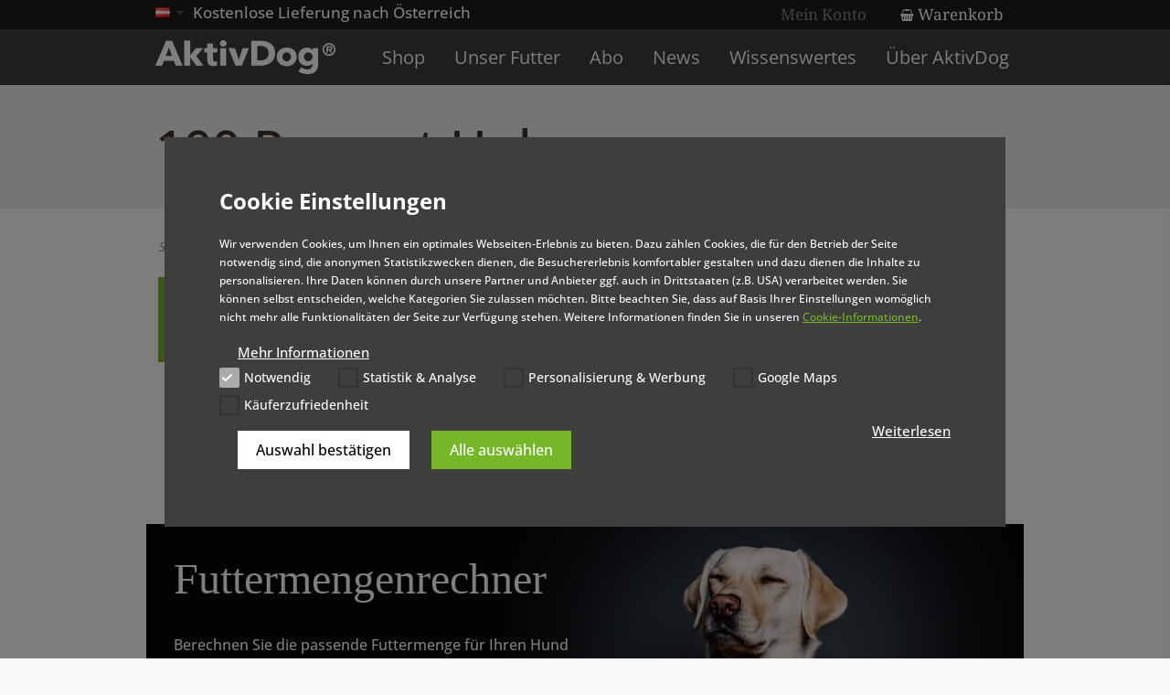

--- FILE ---
content_type: text/html; charset=UTF-8
request_url: https://www.aktivdog.at/tag/100-prozent-huhn/
body_size: 10556
content:
<!doctype html>
<!--[if lt IE 7]><html class="no-js  lt-ie10 lt-ie9 lt-ie8 lt-ie7" lang="de"><![endif]-->
<!--[if IE 7]><html class="no-js  lt-ie10 lt-ie9 lt-ie8" lang="de"><![endif]-->
<!--[if IE 8]><html class="no-js  lt-ie10 lt-ie9" lang="de"><![endif]-->
<!--[if IE 9]><html class="no-js lt-ie10" lang="de"><![endif]-->
<!--[if gt IE 9]><!--><html class="no-js" lang="de"><!--<![endif]-->


    <head>
				<meta charset="UTF-8">
        <meta name="viewport" content="width=device-width, initial-scale=1">
		<meta name="author" content="https://www.aktivdog.at">
        <title>
100 Prozent Huhn Archive - AktivDog        </title>
		<link rel="alternate" type="application/rss+xml" title="AktivDog Feed" href="https://www.aktivdog.at/feed/">

		<script rel="jd-prevent">var THEME_URI = 'https://www.aktivdog.at/wp-content/themes/aktivdog';</script>
<meta name='robots' content='index, follow, max-image-preview:large, max-snippet:-1, max-video-preview:-1' />

	<!-- This site is optimized with the Yoast SEO plugin v24.7 - https://yoast.com/wordpress/plugins/seo/ -->
	<title>100 Prozent Huhn Archive - AktivDog</title>
	<link rel="canonical" href="https://www.aktivdog.ch/tag/100-prozent-huhn/" />
	<meta property="og:locale" content="de_DE" />
	<meta property="og:type" content="article" />
	<meta property="og:title" content="100 Prozent Huhn Archive - AktivDog" />
	<meta property="og:url" content="https://www.aktivdog.ch/tag/100-prozent-huhn/" />
	<meta property="og:site_name" content="AktivDog" />
	<meta name="twitter:card" content="summary_large_image" />
	<script type="application/ld+json" class="yoast-schema-graph">{"@context":"https://schema.org","@graph":[{"@type":"CollectionPage","@id":"https://www.aktivdog.ch/tag/100-prozent-huhn/","url":"https://www.aktivdog.ch/tag/100-prozent-huhn/","name":"100 Prozent Huhn Archive - AktivDog","isPartOf":{"@id":"https://www.aktivdog.ch/#website"},"breadcrumb":{"@id":"https://www.aktivdog.ch/tag/100-prozent-huhn/#breadcrumb"},"inLanguage":"de"},{"@type":"BreadcrumbList","@id":"https://www.aktivdog.ch/tag/100-prozent-huhn/#breadcrumb","itemListElement":[{"@type":"ListItem","position":1,"name":"Startseite","item":"https://www.aktivdog.ch/"},{"@type":"ListItem","position":2,"name":"100 Prozent Huhn"}]},{"@type":"WebSite","@id":"https://www.aktivdog.ch/#website","url":"https://www.aktivdog.ch/","name":"AktivDog","description":"Eine weitere WordPress-Seite","potentialAction":[{"@type":"SearchAction","target":{"@type":"EntryPoint","urlTemplate":"https://www.aktivdog.ch/?s={search_term_string}"},"query-input":{"@type":"PropertyValueSpecification","valueRequired":true,"valueName":"search_term_string"}}],"inLanguage":"de"}]}</script>
	<!-- / Yoast SEO plugin. -->


<link rel='stylesheet' id='smart-coupon-css' href='https://www.aktivdog.at/wp-content/plugins/woocommerce-smart-coupons/assets/css/smart-coupon.css?ver=6.7.4' type='text/css' media='all' />
<link rel='stylesheet' id='custom-css' href='https://www.aktivdog.at/wp-content/themes/aktivdog/custom/css/custom.css?v=4&#038;ver=6.7.4' type='text/css' media='all' />
<link rel='stylesheet' id='jquery-ui-css' href='https://www.aktivdog.at/wp-content/themes/aktivdog/custom/css/jquery-ui.css?ver=6.7.4' type='text/css' media='all' />
<link rel='stylesheet' id='gdpr_css-css' href='https://www.aktivdog.at/wp-content/themes/aktivdog/custom/css/gdpr.css?ver=6.7.4' type='text/css' media='all' />
<link rel='stylesheet' id='backup-custom-style-css' href='https://www.aktivdog.at/wp-content/themes/aktivdog/custom/css/skin.css?v=2&#038;ver=6.7.4' type='text/css' media='all' />
<link rel='stylesheet' id='wc-blocks-vendors-style-css' href='https://www.aktivdog.at/wp-content/plugins/woocommerce/packages/woocommerce-blocks/build/wc-blocks-vendors-style.css?ver=7.6.2' type='text/css' media='all' />
<link rel='stylesheet' id='wc-blocks-style-css' href='https://www.aktivdog.at/wp-content/plugins/woocommerce/packages/woocommerce-blocks/build/wc-blocks-style.css?ver=7.6.2' type='text/css' media='all' />
<link rel='stylesheet' id='rs-plugin-settings-css' href='https://www.aktivdog.at/wp-content/plugins/revslider/public/assets/css/rs6.css?ver=6.4.11' type='text/css' media='all' />
<style id='rs-plugin-settings-inline-css' type='text/css'>
#rs-demo-id {}
</style>
<style id='woocommerce-inline-inline-css' type='text/css'>
.woocommerce form .form-row .required { visibility: visible; }
</style>
<link rel='stylesheet' id='sp_woocommerce-css' href='https://www.aktivdog.at/wp-content/themes/aktivdog/woocommerce/style.css' type='text/css' media='screen' />
<link rel='stylesheet' id='tablepress-default-css' href='https://www.aktivdog.at/wp-content/plugins/tablepress/css/build/default.css?ver=3.1' type='text/css' media='all' />
<link rel='stylesheet' id='js_composer_front-css' href='https://www.aktivdog.at/wp-content/plugins/js_composer/assets/css/js_composer.min.css?ver=6.8.0' type='text/css' media='all' />
<link rel='stylesheet' id='jquery-lazyloadxt-spinner-css-css' href='//www.aktivdog.at/wp-content/plugins/a3-lazy-load/assets/css/jquery.lazyloadxt.spinner.css?ver=6.7.4' type='text/css' media='all' />
<link rel='stylesheet' id='a3a3_lazy_load-css' href='//www.aktivdog.at/wp-content/uploads/sass/a3_lazy_load.min.css?ver=1718883585' type='text/css' media='all' />
<link rel='stylesheet' id='reset-css' href='https://www.aktivdog.at/wp-content/themes/aktivdog/css/reset.css' type='text/css' media='all' />
<link rel='stylesheet' id='typography-css' href='https://www.aktivdog.at/wp-content/themes/aktivdog/css/typography.css' type='text/css' media='all' />
<link rel='stylesheet' id='layout-css' href='https://www.aktivdog.at/wp-content/themes/aktivdog/css/layout.css' type='text/css' media='all' />
<link rel='stylesheet' id='form-css' href='https://www.aktivdog.at/wp-content/themes/aktivdog/css/form.css' type='text/css' media='all' />
<link rel='stylesheet' id='widget-css' href='https://www.aktivdog.at/wp-content/themes/aktivdog/css/widget.css' type='text/css' media='all' />
<link rel='stylesheet' id='main-css' href='https://www.aktivdog.at/wp-content/themes/aktivdog/css/main.css' type='text/css' media='all' />
<link rel='stylesheet' id='media_queries-css' href='https://www.aktivdog.at/wp-content/themes/aktivdog/css/media_queries.css' type='text/css' media='all' />
<link rel='stylesheet' id='prettyphoto-css' href='https://www.aktivdog.at/wp-content/plugins/js_composer/assets/lib/prettyphoto/css/prettyPhoto.min.css?ver=6.8.0' type='text/css' media='all' />
<link rel='stylesheet' id='ox-custom-style-css' href='https://www.aktivdog.at/wp-content/themes/aktivdog/css/skin.css?ver=6.7.4' type='text/css' media='all' />
<script type="text/javascript" src="https://www.aktivdog.at/wp-includes/js/jquery/jquery.min.js?ver=3.7.1" id="jquery-core-js"></script>
<script type="text/javascript" src="https://www.aktivdog.at/wp-includes/js/jquery/jquery-migrate.min.js?ver=3.4.1" id="jquery-migrate-js"></script>
<script type="text/javascript" src="https://www.aktivdog.at/wp-content/themes/aktivdog/js/mailchimp-widget-min.js" id="widget_mailchimp-js"></script>
<script type="text/javascript" src="https://www.aktivdog.at/wp-content/themes/aktivdog/custom/js/jquery-matchheight.js?ver=1" id="jquery-matchheight-js"></script>
<script type="text/javascript" src="https://www.aktivdog.at/wp-content/themes/aktivdog/custom/js/jquery-validate.js?ver=1" id="jquery-validate-js"></script>
<script type="text/javascript" src="https://www.aktivdog.at/wp-content/themes/aktivdog/custom/js/functions.js?v=2025&amp;ver=1" id="custom-functions-js"></script>
<script type="text/javascript" src="https://www.aktivdog.at/wp-content/themes/aktivdog/custom/js/jquery-ui.js?ver=6.7.4" id="jquery-ui-js"></script>
<script type="text/javascript" src="https://www.aktivdog.at/wp-content/themes/aktivdog/custom/js/jquery.weekpicker.js?ver=6.7.4" id="jquery-weekpicker-js"></script>
<script type="text/javascript" src="https://www.aktivdog.at/wp-content/themes/aktivdog/custom/js/jquery.accspinner.js?ver=6.7.4" id="jquery-accspinner-js"></script>
<script type="text/javascript" src="https://www.aktivdog.at/wp-content/plugins/revslider/public/assets/js/rbtools.min.js?ver=6.4.8" id="tp-tools-js"></script>
<script type="text/javascript" src="https://www.aktivdog.at/wp-content/plugins/revslider/public/assets/js/rs6.min.js?ver=6.4.11" id="revmin-js"></script>
<script type="text/javascript" src="https://www.aktivdog.at/wp-content/plugins/woocommerce/assets/js/jquery-blockui/jquery.blockUI.min.js?ver=2.7.0-wc.6.6.1" id="jquery-blockui-js"></script>
<script type="text/javascript" id="wc-add-to-cart-js-extra">
/* <![CDATA[ */
var wc_add_to_cart_params = {"ajax_url":"\/wp-admin\/admin-ajax.php","wc_ajax_url":"\/?wc-ajax=%%endpoint%%","i18n_view_cart":"Warenkorb anzeigen","cart_url":"https:\/\/www.aktivdog.at\/shop\/warenkorb\/","is_cart":"","cart_redirect_after_add":"no"};
/* ]]> */
</script>
<script type="text/javascript" src="https://www.aktivdog.at/wp-content/plugins/woocommerce/assets/js/frontend/add-to-cart.min.js?ver=6.6.1" id="wc-add-to-cart-js"></script>
<script type="text/javascript" src="https://www.aktivdog.at/wp-content/plugins/js_composer/assets/js/vendors/woocommerce-add-to-cart.js?ver=6.8.0" id="vc_woocommerce-add-to-cart-js-js"></script>
<script type="text/javascript" src="https://www.aktivdog.at/wp-content/themes/aktivdog/js/modernizr.min.js" id="modernizer-js"></script>
<link rel="https://api.w.org/" href="https://www.aktivdog.at/wp-json/" /><link rel="alternate" title="JSON" type="application/json" href="https://www.aktivdog.at/wp-json/wp/v2/tags/770" /><script id="tagmanager-placeholder" data-gtmcode = "GTM-P43R2XW"></script><meta name="facebook-domain-verification" content="8aulobjp7gzi9nmnufy8wkdsmgmfhs" />        <style>
            @font-face {
                font-family: "Open Sans";
                src: url('/wp-content/themes/aktivdog/custom/fonts/OpenSans/OpenSans-Regular.ttf') format("truetype");
                font-display: auto;
                font-style: normal;
                font-weight: 100;
                font-stretch: normal;
            }

            @font-face {
                font-family: "Open Sans";
                src: url('/wp-content/themes/aktivdog/custom/fonts/OpenSans/OpenSans-Medium.ttf') format("truetype");
                font-display: auto;
                font-style: normal;
                font-weight: 300;
                font-stretch: normal;
            }

            @font-face {
                font-family: "Open Sans";
                src: url('/wp-content/themes/aktivdog/custom/fonts/OpenSans/OpenSans-Bold.ttf') format("truetype");
                font-display: auto;
                font-style: normal;
                font-weight: 700;
                font-stretch: normal;
            }

            @font-face {
                font-family: "museo-sans";
                src: url('/wp-content/themes/aktivdog/custom/fonts/OpenSans/OpenSans-Regular.ttf') format("truetype");
                font-display: auto;
                font-style: normal;
                font-weight: 100;
                font-stretch: normal;
            }

            @font-face {
                font-family: "museo-sans";
                src: url('/wp-content/themes/aktivdog/custom/fonts/OpenSans/OpenSans-Medium.ttf') format("truetype");
                font-display: auto;
                font-style: normal;
                font-weight: 300;
                font-stretch: normal;
            }

            @font-face {
                font-family: "museo-sans";
                src: url('/wp-content/themes/aktivdog/custom/fonts/OpenSans/OpenSans-Bold.ttf') format("truetype");
                font-display: auto;
                font-style: normal;
                font-weight: 700;
                font-stretch: normal;
            }

            @font-face {
                font-family: "tinos";
                src: url('/wp-content/themes/aktivdog/custom/fonts/Noto_Serif_Khojki/NotoSerifKhojki-Regular.ttf') format("truetype");
                font-display: auto;
                font-style: normal;
                font-weight: 400;
                font-stretch: normal;
            }

            .tk-museo-sans {
                font-family: "museo-sans", sans-serif;
            }

            .tk-tinos {
                font-family: "tinos", serif;
            }
        </style>
        		<link rel="shortcut icon" href="https://www.aktivdog.ch/wp-content/uploads/2016/03/favicon.ico" />
			<noscript><style>.woocommerce-product-gallery{ opacity: 1 !important; }</style></noscript>
	<meta name="generator" content="Powered by WPBakery Page Builder - drag and drop page builder for WordPress."/>
<meta name="generator" content="Powered by Slider Revolution 6.4.11 - responsive, Mobile-Friendly Slider Plugin for WordPress with comfortable drag and drop interface." />
<script type="text/javascript">function setREVStartSize(e){
			//window.requestAnimationFrame(function() {				 
				window.RSIW = window.RSIW===undefined ? window.innerWidth : window.RSIW;	
				window.RSIH = window.RSIH===undefined ? window.innerHeight : window.RSIH;	
				try {								
					var pw = document.getElementById(e.c).parentNode.offsetWidth,
						newh;
					pw = pw===0 || isNaN(pw) ? window.RSIW : pw;
					e.tabw = e.tabw===undefined ? 0 : parseInt(e.tabw);
					e.thumbw = e.thumbw===undefined ? 0 : parseInt(e.thumbw);
					e.tabh = e.tabh===undefined ? 0 : parseInt(e.tabh);
					e.thumbh = e.thumbh===undefined ? 0 : parseInt(e.thumbh);
					e.tabhide = e.tabhide===undefined ? 0 : parseInt(e.tabhide);
					e.thumbhide = e.thumbhide===undefined ? 0 : parseInt(e.thumbhide);
					e.mh = e.mh===undefined || e.mh=="" || e.mh==="auto" ? 0 : parseInt(e.mh,0);		
					if(e.layout==="fullscreen" || e.l==="fullscreen") 						
						newh = Math.max(e.mh,window.RSIH);					
					else{					
						e.gw = Array.isArray(e.gw) ? e.gw : [e.gw];
						for (var i in e.rl) if (e.gw[i]===undefined || e.gw[i]===0) e.gw[i] = e.gw[i-1];					
						e.gh = e.el===undefined || e.el==="" || (Array.isArray(e.el) && e.el.length==0)? e.gh : e.el;
						e.gh = Array.isArray(e.gh) ? e.gh : [e.gh];
						for (var i in e.rl) if (e.gh[i]===undefined || e.gh[i]===0) e.gh[i] = e.gh[i-1];
											
						var nl = new Array(e.rl.length),
							ix = 0,						
							sl;					
						e.tabw = e.tabhide>=pw ? 0 : e.tabw;
						e.thumbw = e.thumbhide>=pw ? 0 : e.thumbw;
						e.tabh = e.tabhide>=pw ? 0 : e.tabh;
						e.thumbh = e.thumbhide>=pw ? 0 : e.thumbh;					
						for (var i in e.rl) nl[i] = e.rl[i]<window.RSIW ? 0 : e.rl[i];
						sl = nl[0];									
						for (var i in nl) if (sl>nl[i] && nl[i]>0) { sl = nl[i]; ix=i;}															
						var m = pw>(e.gw[ix]+e.tabw+e.thumbw) ? 1 : (pw-(e.tabw+e.thumbw)) / (e.gw[ix]);					
						newh =  (e.gh[ix] * m) + (e.tabh + e.thumbh);
					}				
					if(window.rs_init_css===undefined) window.rs_init_css = document.head.appendChild(document.createElement("style"));					
					document.getElementById(e.c).height = newh+"px";
					window.rs_init_css.innerHTML += "#"+e.c+"_wrapper { height: "+newh+"px }";				
				} catch(e){
					console.log("Failure at Presize of Slider:" + e)
				}					   
			//});
		  };</script>
<noscript><style> .wpb_animate_when_almost_visible { opacity: 1; }</style></noscript>		<link rel="stylesheet" href="https://www.aktivdog.at/wp-content/themes/aktivdog/style.css" media="screen">


            <style  type="text/css" media="screen">
				ul.products li.product.sp_product {width:329px}

                @media only screen and (min-width: 783px) and (max-width: 976px) {
					ul.products li.product.sp_product {width:262px}
                }
                @media only screen and (min-width: 510px) and (max-width: 782px) {
					ul.products li.product.sp_product {width:168px}
                }
                @media only screen and (max-width: 509px) {
					ul.products li.product.sp_product {width:102px}
                }


                --awb-margin-top-large: 0px;
                --awb-margin-bottom-large: 0px;
            </style>




    </head>






	<body class="archive tag tag-100-prozent-huhn tag-770 frontend layout_none_sidebar  theme-aktivdog woocommerce-no-js wpb-js-composer js-comp-ver-6.8.0 vc_responsive">
        <!--[if lt IE 8]><p class=chromeframe>Your browser is <em>ancient!</em> <a href="http://browsehappy.com/">Upgrade to a different browser</a> or <a href="http://www.google.com/chromeframe/?redirect=true">install Google Chrome Frame</a> to experience this site.</p><![endif]-->


		<div class="header-fixed">

		            <div class="topline">
                <div class="row clearfix">
					<div class="topline-content grid_6">

						
						<ul class="country-select">

							
								<li>
									<a href="https://www.aktivdog.at">
										<span class="country-flag austria"></span>
									</a>
									<ul>

										<li>
											<a href="https://www.aktivdog.de/?switchCountry=user">
												<span class="country-flag germany"></span> Deutschland
											</a>
										</li>

										<li>
											<a href="https://www.aktivdog.ch/?switchCountry=user">
												<span class="country-flag switzerland"></span> Schweiz
											</a>
										</li>
									</ul>
								</li>

								<li>Kostenlose Lieferung nach Österreich</li>


								
						</ul>

						<div class="visible-xs">

							<p>
										<span class="country-flag austria"></span>

										 Gratis Lieferung &nbsp;| <a href="tel:0041813307851">+41 (0)81 330 78 51</a></p>
						</div>

                    </div>
						                        <div class="topline-login grid_6">
									<a href="https://www.aktivdog.at/shop/mein-konto/" title="Mein Konto">Mein Konto</a>
										
								
								<div class="topline_cart">
									<a href="https://www.aktivdog.at/shop/warenkorb/" class="title_topline_cart"><span class="fa fa-shopping-basket"></span> Warenkorb<span class="amount"></span></a>
									<div class="topline_shopping_cart widget_shopping_cart"><div class="widget_shopping_cart_content">

<ul class="cart_list product_list_widget ">

	
		<li class="empty">Es befinden sich keine Produkte im Warenkorb.</li>

	
</ul><!-- end product list -->


</div></div>
								</div>
							                        </div>
						

                </div>
            </div>


        <header class="header">
            <div class="row clearfix">
                <!-- <div class="grid_12"> -->
                <div class="logo grid_3">
											<a href="https://www.aktivdog.at/"><img src="https://www.aktivdog.ch/wp-content/uploads/2016/03/logo-aktivdog.png" alt="AktivDog" data-retina="https://www.aktivdog.ch/wp-content/uploads/2016/03/logo-aktivdog.png" ><span class="hidden">AktivDog</span></a>
							
					<h2 class="print">
						<img src="/wp-content/uploads/2016/03/logo-aktivdog-black.png"/>
					</h2>
                </div>
						<nav class="main_menu grid_9"><ul id="menu-main" class="sf-menu"><li id="menu-item-1391" class="menu-item menu-item-type-post_type menu-item-object-page menu-item-has-children dropdown menu-item-1391"><a href="https://www.aktivdog.at/shop/">Shop</a>
<ul class="sub-menu">
	<li id="menu-item-18423" class="menu-item menu-item-type-custom menu-item-object-custom menu-item-18423"><a href="/produkt-kategorie/alleinfuttermittel/">Alleinfuttermittel</a></li>
	<li id="menu-item-72378" class="menu-item menu-item-type-taxonomy menu-item-object-product_cat menu-item-72378"><a href="https://www.aktivdog.at/produkt-kategorie/spezialfuttermittel/">Spezialfuttermittel</a></li>
	<li id="menu-item-18424" class="menu-item menu-item-type-custom menu-item-object-custom menu-item-18424"><a href="/produkt-kategorie/ergaenzungsfuttermittel/">Ergänzungsfuttermittel</a></li>
	<li id="menu-item-23744" class="menu-item menu-item-type-custom menu-item-object-custom menu-item-23744"><a href="/produkt-kategorie/belohnungsleckerli/">Belohnungsleckerli</a></li>
	<li id="menu-item-113964" class="menu-item menu-item-type-custom menu-item-object-custom menu-item-113964"><a href="/produkt-kategorie/trainingswuerste/">Trainingswürste</a></li>
	<li id="menu-item-119897" class="menu-item menu-item-type-taxonomy menu-item-object-product_cat menu-item-119897"><a href="https://www.aktivdog.at/produkt-kategorie/kauartikel/">Kauartikel</a></li>
	<li id="menu-item-18426" class="menu-item menu-item-type-custom menu-item-object-custom menu-item-18426"><a href="/produkt-kategorie/probierbox/">Probierboxen</a></li>
</ul>
</li>
<li id="menu-item-57192" class="menu-item menu-item-type-custom menu-item-object-custom menu-item-has-children dropdown menu-item-57192"><a href="#">Unser Futter</a>
<ul class="sub-menu">
	<li id="menu-item-57207" class="menu-item menu-item-type-post_type menu-item-object-page menu-item-57207"><a href="https://www.aktivdog.at/gesamtuebersicht/">Gesamtübersicht</a></li>
	<li id="menu-item-2861" class="menu-item menu-item-type-post_type menu-item-object-page menu-item-2861"><a href="https://www.aktivdog.at/zusammensetzung-hundefutter/">Zusammensetzung des Futters</a></li>
	<li id="menu-item-1705" class="menu-item menu-item-type-post_type menu-item-object-page menu-item-1705"><a href="https://www.aktivdog.at/futtermengenrechner/">Futtermengenrechner</a></li>
	<li id="menu-item-60941" class="menu-item menu-item-type-post_type menu-item-object-page menu-item-60941"><a href="https://www.aktivdog.at/premix/">Premix</a></li>
</ul>
</li>
<li id="menu-item-1765" class="menu-item menu-item-type-post_type menu-item-object-page menu-item-1765"><a href="https://www.aktivdog.at/abo/">Abo</a></li>
<li id="menu-item-3157" class="menu-item menu-item-type-post_type menu-item-object-page current_page_parent menu-item-3157"><a href="https://www.aktivdog.at/news/">News</a></li>
<li id="menu-item-2859" class="menu-item menu-item-type-custom menu-item-object-custom menu-item-has-children dropdown menu-item-2859"><a href="#">Wissenswertes</a>
<ul class="sub-menu">
	<li id="menu-item-5829" class="menu-item menu-item-type-post_type menu-item-object-page menu-item-5829"><a href="https://www.aktivdog.at/zuechterangebot/">Züchterangebot</a></li>
	<li id="menu-item-2265" class="menu-item menu-item-type-post_type menu-item-object-page menu-item-2265"><a href="https://www.aktivdog.at/ihre-vorteile/">Ihre Vorteile</a></li>
	<li id="menu-item-1827" class="menu-item menu-item-type-post_type menu-item-object-page menu-item-1827"><a href="https://www.aktivdog.at/fragen-antworten/">Fragen &amp; Antworten</a></li>
</ul>
</li>
<li id="menu-item-1822" class="menu-item menu-item-type-post_type menu-item-object-page menu-item-has-children dropdown menu-item-1822"><a href="https://www.aktivdog.at/ueber-aktivdog/">Über AktivDog</a>
<ul class="sub-menu">
	<li id="menu-item-1826" class="menu-item menu-item-type-post_type menu-item-object-page menu-item-1826"><a href="https://www.aktivdog.at/ueber-aktivdog/philosophie/">Philosophie</a></li>
	<li id="menu-item-1825" class="menu-item menu-item-type-post_type menu-item-object-page menu-item-1825"><a href="https://www.aktivdog.at/ueber-aktivdog/team/">Team</a></li>
	<li id="menu-item-1824" class="menu-item menu-item-type-post_type menu-item-object-page menu-item-1824"><a href="https://www.aktivdog.at/ueber-aktivdog/betrieb/">Betrieb</a></li>
	<li id="menu-item-2183" class="menu-item menu-item-type-post_type menu-item-object-page menu-item-2183"><a href="https://www.aktivdog.at/ueber-aktivdog/recycling/">Recycling</a></li>
	<li id="menu-item-1823" class="menu-item menu-item-type-post_type menu-item-object-page menu-item-1823"><a href="https://www.aktivdog.at/ueber-aktivdog/lieferanten/">Lieferanten</a></li>
	<li id="menu-item-26096" class="menu-item menu-item-type-post_type menu-item-object-page menu-item-26096"><a href="https://www.aktivdog.at/ueber-aktivdog/partner/">Partner</a></li>
	<li id="menu-item-1637" class="menu-item menu-item-type-post_type menu-item-object-page menu-item-1637"><a href="https://www.aktivdog.at/kontakt/">Kontakt</a></li>
</ul>
</li>
</ul></nav><div class='grid_8 styled_mobile_nav'><nav class="main_menu_mobile"><div id="menu-icon"><div><i></i><i></i><i></i></div>Menü</div><ul id="menu-main-1" class="mobile-menu"><li class="menu-item menu-item-type-post_type menu-item-object-page menu-item-has-children dropdown menu-item-1391"><a href="https://www.aktivdog.at/shop/">Shop</a>
<ul class="sub-menu">
	<li class="menu-item menu-item-type-custom menu-item-object-custom menu-item-18423"><a href="/produkt-kategorie/alleinfuttermittel/">Alleinfuttermittel</a></li>
	<li class="menu-item menu-item-type-taxonomy menu-item-object-product_cat menu-item-72378"><a href="https://www.aktivdog.at/produkt-kategorie/spezialfuttermittel/">Spezialfuttermittel</a></li>
	<li class="menu-item menu-item-type-custom menu-item-object-custom menu-item-18424"><a href="/produkt-kategorie/ergaenzungsfuttermittel/">Ergänzungsfuttermittel</a></li>
	<li class="menu-item menu-item-type-custom menu-item-object-custom menu-item-23744"><a href="/produkt-kategorie/belohnungsleckerli/">Belohnungsleckerli</a></li>
	<li class="menu-item menu-item-type-custom menu-item-object-custom menu-item-113964"><a href="/produkt-kategorie/trainingswuerste/">Trainingswürste</a></li>
	<li class="menu-item menu-item-type-taxonomy menu-item-object-product_cat menu-item-119897"><a href="https://www.aktivdog.at/produkt-kategorie/kauartikel/">Kauartikel</a></li>
	<li class="menu-item menu-item-type-custom menu-item-object-custom menu-item-18426"><a href="/produkt-kategorie/probierbox/">Probierboxen</a></li>
</ul>
</li>
<li class="menu-item menu-item-type-custom menu-item-object-custom menu-item-has-children dropdown menu-item-57192"><a href="#">Unser Futter</a>
<ul class="sub-menu">
	<li class="menu-item menu-item-type-post_type menu-item-object-page menu-item-57207"><a href="https://www.aktivdog.at/gesamtuebersicht/">Gesamtübersicht</a></li>
	<li class="menu-item menu-item-type-post_type menu-item-object-page menu-item-2861"><a href="https://www.aktivdog.at/zusammensetzung-hundefutter/">Zusammensetzung des Futters</a></li>
	<li class="menu-item menu-item-type-post_type menu-item-object-page menu-item-1705"><a href="https://www.aktivdog.at/futtermengenrechner/">Futtermengenrechner</a></li>
	<li class="menu-item menu-item-type-post_type menu-item-object-page menu-item-60941"><a href="https://www.aktivdog.at/premix/">Premix</a></li>
</ul>
</li>
<li class="menu-item menu-item-type-post_type menu-item-object-page menu-item-1765"><a href="https://www.aktivdog.at/abo/">Abo</a></li>
<li class="menu-item menu-item-type-post_type menu-item-object-page current_page_parent menu-item-3157"><a href="https://www.aktivdog.at/news/">News</a></li>
<li class="menu-item menu-item-type-custom menu-item-object-custom menu-item-has-children dropdown menu-item-2859"><a href="#">Wissenswertes</a>
<ul class="sub-menu">
	<li class="menu-item menu-item-type-post_type menu-item-object-page menu-item-5829"><a href="https://www.aktivdog.at/zuechterangebot/">Züchterangebot</a></li>
	<li class="menu-item menu-item-type-post_type menu-item-object-page menu-item-2265"><a href="https://www.aktivdog.at/ihre-vorteile/">Ihre Vorteile</a></li>
	<li class="menu-item menu-item-type-post_type menu-item-object-page menu-item-1827"><a href="https://www.aktivdog.at/fragen-antworten/">Fragen &amp; Antworten</a></li>
</ul>
</li>
<li class="menu-item menu-item-type-post_type menu-item-object-page menu-item-has-children dropdown menu-item-1822"><a href="https://www.aktivdog.at/ueber-aktivdog/">Über AktivDog</a>
<ul class="sub-menu">
	<li class="menu-item menu-item-type-post_type menu-item-object-page menu-item-1826"><a href="https://www.aktivdog.at/ueber-aktivdog/philosophie/">Philosophie</a></li>
	<li class="menu-item menu-item-type-post_type menu-item-object-page menu-item-1825"><a href="https://www.aktivdog.at/ueber-aktivdog/team/">Team</a></li>
	<li class="menu-item menu-item-type-post_type menu-item-object-page menu-item-1824"><a href="https://www.aktivdog.at/ueber-aktivdog/betrieb/">Betrieb</a></li>
	<li class="menu-item menu-item-type-post_type menu-item-object-page menu-item-2183"><a href="https://www.aktivdog.at/ueber-aktivdog/recycling/">Recycling</a></li>
	<li class="menu-item menu-item-type-post_type menu-item-object-page menu-item-1823"><a href="https://www.aktivdog.at/ueber-aktivdog/lieferanten/">Lieferanten</a></li>
	<li class="menu-item menu-item-type-post_type menu-item-object-page menu-item-26096"><a href="https://www.aktivdog.at/ueber-aktivdog/partner/">Partner</a></li>
	<li class="menu-item menu-item-type-post_type menu-item-object-page menu-item-1637"><a href="https://www.aktivdog.at/kontakt/">Kontakt</a></li>
</ul>
</li>
</ul></nav>                <!--</div>-->
            </div><div class="clear"></div>
        </header>

		</div>

        <section id="color_header" class="clearfix">
    <div id="pagetitle" class="row">
		<div class="grid_12">
            <h1>
				100 Prozent Huhn  
            </h1>
        </div>
		        <div class="clear"></div>
    </div>







        </section>
			
				<div id="breadcrumbs" class="clearfix"><div class="row"><div class="grid_12"><span><span><a href="https://www.aktivdog.ch/">Startseite</a></span> › <span class="breadcrumb_last" aria-current="page">100 Prozent Huhn</span></span></div></div></div>
					        <div role="main" id="main">

<div id="contentarea" class="row">
	<div class="grid_12">    
	
				<article class="posts_listing post-70167 post type-post status-publish format-standard hentry tag-100-prozent-huhn tag-genuss-pur tag-leckerlis tag-richtig-belohnen" id="post-70167">
					                    <div class="post_area clearfix">
						<div class="postdate">05<span class="month">Okt.</span></div>
                        <div class="extra_wrap">
							<h2 class="entry-title"><a href="https://www.aktivdog.at/2022/10/05/was-in-unseren-aktivdog-leckerlis-huhn-drin-ist/" rel="bookmark" title="Permanent Link to Was in unseren &#8220;AktivDog Leckerlis Huhn&#8221; drin ist?">Was in unseren &#8220;AktivDog Leckerlis Huhn&#8221; drin ist?</a></h2>
                            <div class="entry-content">
								<p>Ganz einfach! Denn unsere Leckerlis Huhn besehen NUR aus reinem schweizer Hühnerfleisch.</p>
                            </div>
                            <div class="postmeta">
								<a href="https://www.aktivdog.at/2022/10/05/was-in-unseren-aktivdog-leckerlis-huhn-drin-ist/" rel="bookmark" title="Permanent Link to Was in unseren &#8220;AktivDog Leckerlis Huhn&#8221; drin ist?"  class="more_link">weiterlesen &rarr;</a>
                            </div>
                        </div>
                    </div>
                </article>
			    </div>
	<div class="clear"></div>
</div>
        </div>

		
			<div class="row">

				<div id="futtermengerechner-banner">

					<h4>Futtermengenrechner</h4>
					<p>
						Berechnen Sie die passende Futtermenge für Ihren Hund
					</p>
					<a class="button" href="https://www.aktivdog.at/futtermengenrechner/">
						Zum Futtermengenrechner
					</a>

				</div>

			</div>

			
		<div class="sociables">

			<div>

							<a href="https://www.facebook.com/aktivdog">
					<span class="fa-stack fa-lg">
					  <i class="fa fa-circle fa-stack-2x"></i>
					  <i class="fa fa-facebook fa-stack-1x fa-inverse"></i>
					</span>
				</a>
			
							<a href="https://www.instagram.com/aktivdogschweiz/">
					<span class="fa-stack fa-lg">
					  <i class="fa fa-circle fa-stack-2x"></i>
					  <i class="fa fa-instagram fa-stack-1x fa-inverse"></i>
					</span>
				</a>
			
			
			</div>

		</div>


        <footer>

	    


<section id="footer_widgets">
    <div class="clearfix row">
					<aside class="grid_3">
				<div id="text-10" class="widget widget_text">			<div class="textwidget"><img src="//www.aktivdog.at/wp-content/plugins/a3-lazy-load/assets/images/lazy_placeholder.gif" data-lazy-type="image" data-src="https://www.aktivdog.ch/wp-content/uploads/2016/03/premium-aktivdog.png" alt="AktivDog Premium Menü" class="lazy lazy-hidden print-hide" width="367" height="255"/><noscript><img src="https://www.aktivdog.ch/wp-content/uploads/2016/03/premium-aktivdog.png" alt="AktivDog Premium Menü" class="print-hide" width="367" height="255"/></noscript></div>
		</div>            </aside>
					<aside class="grid_3">
				<div id="nav_menu-4" class="widget widget_nav_menu"><h4  class="widget-title">Schnellnavigation</h4><div class="menu-footer-container"><ul id="menu-footer" class="menu"><li id="menu-item-1550" class="menu-item menu-item-type-post_type menu-item-object-page menu-item-home menu-item-1550"><a href="https://www.aktivdog.at/">Home</a></li>
<li id="menu-item-1551" class="menu-item menu-item-type-post_type menu-item-object-page menu-item-1551"><a href="https://www.aktivdog.at/shop/">Shop</a></li>
<li id="menu-item-2505" class="menu-item menu-item-type-post_type menu-item-object-page menu-item-2505"><a href="https://www.aktivdog.at/futtermengenrechner/">Futtermengenrechner</a></li>
<li id="menu-item-1638" class="menu-item menu-item-type-post_type menu-item-object-page current_page_parent menu-item-1638"><a href="https://www.aktivdog.at/news/">News</a></li>
<li id="menu-item-1376" class="menu-item menu-item-type-post_type menu-item-object-page menu-item-1376"><a href="https://www.aktivdog.at/kontakt/">Kontakt</a></li>
<li id="menu-item-162236" class="menu-item menu-item-type-post_type menu-item-object-page menu-item-162236"><a href="https://www.aktivdog.at/leichter-lesen/">Leichter Lesen</a></li>
<li id="menu-item-1835" class="menu-item menu-item-type-post_type menu-item-object-page menu-item-1835"><a href="https://www.aktivdog.at/impressum/">Impressum</a></li>
<li id="menu-item-10160" class="menu-item menu-item-type-post_type menu-item-object-page menu-item-10160"><a href="https://www.aktivdog.at/datenschutz/">Datenschutz</a></li>
<li id="menu-item-158782" class="menu-item menu-item-type-post_type menu-item-object-page menu-item-158782"><a href="https://www.aktivdog.at/barrierefreiheitserklaerung/">Barrierefreiheitserkärung</a></li>
<li id="menu-item-11159" class="menu-item menu-item-type-post_type menu-item-object-page menu-item-11159"><a href="https://www.aktivdog.at/cookie-information/">Cookie-Information</a></li>
<li id="menu-item-10164" class="menu-item menu-item-type-custom menu-item-object-custom menu-item-10164"><a href="/agb/#lieferung">Lieferung</a></li>
<li id="menu-item-1834" class="menu-item menu-item-type-post_type menu-item-object-page menu-item-1834"><a href="https://www.aktivdog.at/agb/">AGB</a></li>
</ul></div></div>            </aside>
					<aside class="grid_3">
				<div id="text-11" class="widget widget_text"><h4  class="widget-title">Kontakt</h4>			<div class="textwidget"><p>AktivDog AG<br />
Burst 1<br />
CH-9467 Frümsen</p>
<p><a href="mailto:info@aktivdog.ch">info@aktivdog.ch</a><br />
Tel. <a class="text" href="tel:+41 (0)81 330 78 51">+41 (0)81 330 78 51</a></p>
<p>französische Schweiz:<br />
<a href="mailto:info-romandie@aktivdog.ch">info-romandie@aktivdog.ch</a><br />
Tel. <a class="text" href="tel:+41 (0)77 255 79 44">+41 (0)77 255 79 44</a><br />
(10:30 – 15:00 Uhr)</p>
<p>&nbsp;</p>
</div>
		</div>            </aside>
					<aside class="grid_3">
				<div id="block-11" class="widget widget_block">
<h4 class="widget-title wp-block-heading">Newsletter bestellen</h4>
</div><div id="block-5" class="widget widget_block widget_text">
<p class="widget-text">Willst Du Infos über #Aktionen, #Events oder #Gewinnspiele erhalten? (Abmeldung jederzeit möglich)</p>
</div><div id="block-9" class="widget widget_block">
<div class="wp-block-buttons is-layout-flex wp-block-buttons-is-layout-flex">
<div class="wp-block-button"><a class="wp-block-button__link has-white-color has-text-color has-background button mailchimp_button" href="/newsletter/" style="border-radius:5px;background-color:#76b729">jetzt anmelden</a></div>
</div>
</div><div id="media_image-2" class="widget widget_media_image"><a href="https://www.trstd.com/de-ch/reviews/aktivdog-ch-shop"><img width="130" height="130" src="//www.aktivdog.at/wp-content/plugins/a3-lazy-load/assets/images/lazy_placeholder.gif" data-lazy-type="image" data-src="https://www.aktivdog.at/wp-content/uploads/2018/06/TrustedShops-rgb-Siegel_200Hpx.png" class="lazy lazy-hidden image wp-image-11245  attachment-130x130 size-130x130" alt="aktivdog_trustedShops Siegel" style="max-width: 100%; height: auto;" decoding="async" loading="lazy" srcset="" data-srcset="https://www.aktivdog.at/wp-content/uploads/2018/06/TrustedShops-rgb-Siegel_200Hpx.png 200w, https://www.aktivdog.at/wp-content/uploads/2018/06/TrustedShops-rgb-Siegel_200Hpx-100x100.png 100w" sizes="(max-width: 130px) 100vw, 130px" /><noscript><img width="130" height="130" src="https://www.aktivdog.at/wp-content/uploads/2018/06/TrustedShops-rgb-Siegel_200Hpx.png" class="image wp-image-11245  attachment-130x130 size-130x130" alt="aktivdog_trustedShops Siegel" style="max-width: 100%; height: auto;" decoding="async" loading="lazy" srcset="https://www.aktivdog.at/wp-content/uploads/2018/06/TrustedShops-rgb-Siegel_200Hpx.png 200w, https://www.aktivdog.at/wp-content/uploads/2018/06/TrustedShops-rgb-Siegel_200Hpx-100x100.png 100w" sizes="(max-width: 130px) 100vw, 130px" /></noscript></a></div>            </aside>
		        <div class="clear"></div>

        <div class="grid_12 divider"></div>
        <div class="clear"></div>
    </div>

	<div class="hidden">

		<div id="rabatt-info">
			<div class="arrow1">
				Mehr erfahren
			</div>
		</div>

		<div id="rabatt-info-full" title="Preis- und Rabattinformationen">
			<p><strong>Mengenrabatte</strong><br />
10 kg Mindestbestellmenge  Basispreis<br />
Ab 20 kg pro Bestellung        5 % Rabatt<br />
Ab 30 kg pro Bestellung        10 % Rabatt</p>
<p><strong>Aborabatt</strong><br />
Zusätzlich auf Grundpreis    10 % Rabatt<br />
Jährliche Rabatterhöhung    2.5 % Rabatt pro Jahr</p>
<p><strong>Beispiele für Rabattabstufung</strong><br />
Nach 1 Jahr                             12.5 % Rabatt<br />
Nach 4 Jahren                        20.0 % Rabatt<br />
Nach 6 Jahren                        25.0 % Rabatt (Maximale Stufe)</p>
<p>Seid Ihr Grossbezüger und braucht mehr als 250 kg pro Monat?<br />
Meldet Euch bei uns für eine individuelle Offerte!</p>
		</div>

        <div id="abo-dialog" style="display:none"></div>

    </div>

</section>
    <div class="row" id="copyright">
		<!--<div class="grid_7"><nav class="footer_nav"><ul id="menu-footer-1" class="menu"><li class="menu-item menu-item-type-post_type menu-item-object-page menu-item-home menu-item-1550"><a href="https://www.aktivdog.at/">Home</a></li>
<li class="menu-item menu-item-type-post_type menu-item-object-page menu-item-1551"><a href="https://www.aktivdog.at/shop/">Shop</a></li>
<li class="menu-item menu-item-type-post_type menu-item-object-page menu-item-2505"><a href="https://www.aktivdog.at/futtermengenrechner/">Futtermengenrechner</a></li>
<li class="menu-item menu-item-type-post_type menu-item-object-page current_page_parent menu-item-1638"><a href="https://www.aktivdog.at/news/">News</a></li>
<li class="menu-item menu-item-type-post_type menu-item-object-page menu-item-1376"><a href="https://www.aktivdog.at/kontakt/">Kontakt</a></li>
<li class="menu-item menu-item-type-post_type menu-item-object-page menu-item-162236"><a href="https://www.aktivdog.at/leichter-lesen/">Leichter Lesen</a></li>
<li class="menu-item menu-item-type-post_type menu-item-object-page menu-item-1835"><a href="https://www.aktivdog.at/impressum/">Impressum</a></li>
<li class="menu-item menu-item-type-post_type menu-item-object-page menu-item-10160"><a href="https://www.aktivdog.at/datenschutz/">Datenschutz</a></li>
<li class="menu-item menu-item-type-post_type menu-item-object-page menu-item-158782"><a href="https://www.aktivdog.at/barrierefreiheitserklaerung/">Barrierefreiheitserkärung</a></li>
<li class="menu-item menu-item-type-post_type menu-item-object-page menu-item-11159"><a href="https://www.aktivdog.at/cookie-information/">Cookie-Information</a></li>
<li class="menu-item menu-item-type-custom menu-item-object-custom menu-item-10164"><a href="/agb/#lieferung">Lieferung</a></li>
<li class="menu-item menu-item-type-post_type menu-item-object-page menu-item-1834"><a href="https://www.aktivdog.at/agb/">AGB</a></li>
</ul></nav></div>-->
		<div class="grid_12"><p>Copyright © AktivDog AG 2026</p></div>
        <div class="clear"></div>
    </div>

	<div class="hidden">
		<input type="hidden" id="home_url" value="https://www.aktivdog.at"/>
		<div id="jd_js_text_messages"><input type="hidden" id="jd-ajax-url" value="https://www.aktivdog.at" /><input type="hidden" id="jd-theme-url" value="http://ilf.acc1.webseiten.cc/wp-content/themes/jd-bootpress/" /><input type="hidden" id="jd_js_modal_title" value="Message"/><input type="hidden" id="jd_js_modal_ok" value="OK"/><input type="hidden" id="jd_js_error_title" value="Ein Fehler ist aufgetreten"/><input type="hidden" id="jd_js_error_loading_url" value="URL"/><input type="hidden" id="jd_js_error_loading_error" value="Fehlerbenachrichtigung"/><input type="hidden" id="jd_js_error_form_required" value="Dieses Feld muss ausgefüllt werden"/><input type="hidden" id="jd_js_error_form_remote" value="Bitte korrigieren Sie dieses Feld"/><input type="hidden" id="jd_js_error_form_url" value="Please enter a valid URL."/><input type="hidden" id="jd_js_error_form_email" value="Please enter a valid email address."/><input type="hidden" id="jd_js_error_form_date" value="Please enter a valid date."/><input type="hidden" id="jd_js_error_form_dateISO" value="Please enter a valid date ( ISO )."/><input type="hidden" id="jd_js_error_form_number" value="Please enter a valid number."/><input type="hidden" id="jd_js_error_form_digits" value="Please enter only digits."/></div>

	</div>

    </footer>
    	

        <script>

          var acccc_ajax = {
            'ajaxurl': 'https://www.aktivdog.at/wp-admin/admin-ajax.php',
            'nonce': '30091e3c28',
            'language': 'de-DE',
            'multisite': 'default'
          };

          function accccLoadStyle(c, b) {
            var a = document.createElement('link');
            a.rel = 'stylesheet', a.readyState ? a.onreadystatechange = function () {
              (a.readyState == 'loaded' || a.readyState == 'complete') && (a.onreadystatechange = null, b());
            } : a.onload = function () {
              b();
            }, a.href = c, document.head.appendChild(a);
          }

          function accccLoadScript(c, b) {
            var a = document.createElement('script');
            a.type = 'text/javascript', a.readyState ? a.onreadystatechange = function () {
              (a.readyState == 'loaded' || a.readyState == 'complete') && (a.onreadystatechange = null, b());
            } : a.onload = function () {
              b();
            }, a.src = c, document.head.appendChild(a);
          }

          accccLoadStyle("https://www.aktivdog.at/wp-content/plugins/acccc/assets/acccc_style.css?v=2.4.5", function () {
          });
          accccLoadScript("https://www.aktivdog.at/wp-content/plugins/acccc/assets/acccc_functions_vanilla.min.js?v=2.4.5", function () {
          });
        </script>            <style id="acccc_css">
                                html body .acccc-cookie-message {
                    background-color: #3e3e3d!important;
                }

                                                
                                html body .acccc-cookie-accept-all {
                    background-color: #76b729 !important;
                    border-color: #76b729 !important;
                }
                html body .acccc-cookie-accept-some {
                    border-color: #76b729 !important;
                }

                .form-check-label input[value="yes"]:checked {
                    background-color: #76b729 !important;
                    border-color: #76b729 !important;
                }

                                                html body .acccc-cookie-accept-all {
                    color: #ffffff !important;
                }

                .form-check-label input[value="yes"]:checked {
                    color: #ffffff !important;
                }

                
                                html body .acccc-cookie-accept-some {
                    background-color: #ffffff !important;
                    border-color: #ffffff !important;
                }

                .form-check-label input[value="no"]:checked {
                    background-color: #ffffff !important;
                    border-color: #ffffff !important;
                }

                                                html body .acccc-cookie-accept-some {
                    color: #000000 !important;
                }

                .form-check-label input[value="no"]:checked {
                    color: #000000 !important;
                }

                
                                                html body .acccc-cookie-more span{
                    color: #ffffff !important;
                }

                
                                html body .acccc-sc-save-button {
                    background-color: #76b729 !important;
                    border-color: #76b729 !important;
                }

                                                html body .acccc-sc-save-button {
                    color: #ffffff !important;
                }

                
                                html body .acccc-cookie-message a:not(.btn) {
                    color: #76b729!important;
                }

                
                                html body .acccc-cookie-message {
                    color: #ffffff!important;
                }

                
                .acccc-cookie-message .checkboxes {
    max-width: calc(100% - 85px);
}

html body .acccc-cookie-message.layout-new.acccc-cookie-message .checkbox-wrap {
margin-bottom: 5px !important;
}

.acccc-cookie-message .acccc-cookie-actions .btn {
padding:10px 20px;
}

.acccc-cookie-more {
background: none !important;
color: #fff !important;
border: none !important;
}

.acccc-collapse-toggle-wrap, html body .acccc-cookie-message.layout-new.acccc-cookie-message .acccc-collapse-toggle-wrap span.acccc-collapse-toggle {
color: #fff !important;
}            </style>
        <div id='pys_ajax_events'></div>        <script>
            var node = document.getElementsByClassName('woocommerce-message')[0];
            if(node && document.getElementById('pys_late_event')) {
                var messageText = node.textContent.trim();
                if(!messageText) {
                    node.style.display = 'none';
                }
            }
        </script>
        	<script type="text/javascript">
		(function () {
			var c = document.body.className;
			c = c.replace(/woocommerce-no-js/, 'woocommerce-js');
			document.body.className = c;
		})();
	</script>
	<script type="text/javascript" src="https://www.aktivdog.at/wp-content/plugins/js_composer/assets/lib/flexslider/jquery.flexslider.min.js?ver=6.8.0" id="flexslider-js"></script>
<script type="text/javascript" src="https://www.aktivdog.at/wp-content/themes/aktivdog/custom/js/gdpr.js?ver=6.7.4" id="gdpr-js"></script>
<script type="text/javascript" src="https://www.aktivdog.at/wp-content/plugins/woocommerce/assets/js/js-cookie/js.cookie.min.js?ver=2.1.4-wc.6.6.1" id="js-cookie-js"></script>
<script type="text/javascript" id="woocommerce-js-extra">
/* <![CDATA[ */
var woocommerce_params = {"ajax_url":"\/wp-admin\/admin-ajax.php","wc_ajax_url":"\/?wc-ajax=%%endpoint%%"};
/* ]]> */
</script>
<script type="text/javascript" src="https://www.aktivdog.at/wp-content/plugins/woocommerce/assets/js/frontend/woocommerce.min.js?ver=6.6.1" id="woocommerce-js"></script>
<script type="text/javascript" id="wc-cart-fragments-js-extra">
/* <![CDATA[ */
var wc_cart_fragments_params = {"ajax_url":"\/wp-admin\/admin-ajax.php","wc_ajax_url":"\/?wc-ajax=%%endpoint%%","cart_hash_key":"wc_cart_hash_3f437e65ea46f8ac379bf13a9de9ecfe","fragment_name":"wc_fragments_3f437e65ea46f8ac379bf13a9de9ecfe","request_timeout":"5000"};
/* ]]> */
</script>
<script type="text/javascript" src="https://www.aktivdog.at/wp-content/plugins/woocommerce/assets/js/frontend/cart-fragments.min.js?ver=6.6.1" id="wc-cart-fragments-js"></script>
<script type="text/javascript" src="//widgets.trustedshops.com/js/XACA93A41DAA9D9EAE81D0009B6A6AD2F.js?ver=2.0.3" id="ts-easy-integration-trustbadge-main-js" group='1' async data-desktop-y-offset='0' data-mobile-y-offset='0' data-desktop-disable-reviews='false' data-desktop-enable-custom='false' data-desktop-position='right' data-desktop-custom-width='156' data-desktop-enable-fadeout='false' data-disable-mobile='false' data-disable-trustbadge='false' data-mobile-custom-width='156' data-mobile-disable-reviews='false' data-mobile-enable-custom='false' data-mobile-position='right' charset='UTF-8'></script>
<script type="text/javascript" src="https://www.aktivdog.at/wp-content/themes/aktivdog/js/superfish/superfish.js" id="superfish-js"></script>
<script type="text/javascript" src="https://www.aktivdog.at/wp-content/plugins/js_composer/assets/lib/prettyphoto/js/jquery.prettyPhoto.min.js?ver=6.8.0" id="prettyphoto-js"></script>
<script type="text/javascript" src="https://www.aktivdog.at/wp-content/themes/aktivdog/js/swipe.js" id="ox_swipe-js"></script>
<script type="text/javascript" id="ox_scripts-js-extra">
/* <![CDATA[ */
var ThemeData = {"admin_url":"https:\/\/www.aktivdog.at\/wp-admin\/admin-ajax.php"};
var Theme_i18n = {"view":"view","wrong_connection":"Something going wrong with connection..."};
/* ]]> */
</script>
<script type="text/javascript" src="https://www.aktivdog.at/wp-content/themes/aktivdog/js/script.js" id="ox_scripts-js"></script>
<script type="text/javascript" id="jquery-lazyloadxt-js-extra">
/* <![CDATA[ */
var a3_lazyload_params = {"apply_images":"1","apply_videos":"1"};
/* ]]> */
</script>
<script type="text/javascript" src="//www.aktivdog.at/wp-content/plugins/a3-lazy-load/assets/js/jquery.lazyloadxt.extra.min.js?ver=2.7.3" id="jquery-lazyloadxt-js"></script>
<script type="text/javascript" src="//www.aktivdog.at/wp-content/plugins/a3-lazy-load/assets/js/jquery.lazyloadxt.srcset.min.js?ver=2.7.3" id="jquery-lazyloadxt-srcset-js"></script>
<script type="text/javascript" id="jquery-lazyloadxt-extend-js-extra">
/* <![CDATA[ */
var a3_lazyload_extend_params = {"edgeY":"0","horizontal_container_classnames":""};
/* ]]> */
</script>
<script type="text/javascript" src="//www.aktivdog.at/wp-content/plugins/a3-lazy-load/assets/js/jquery.lazyloadxt.extend.js?ver=2.7.3" id="jquery-lazyloadxt-extend-js"></script>

<!-- Ratings -->
<script type="application/ld+json">{"@context": "http://schema.org","@type": "Organization","name": "AktivDog","aggregateRating" : {"@type": "AggregateRating","ratingValue" : "4","bestRating" : 5.00,"ratingCount" : "34"}}</script>    
   <script>
            function getCookie(name) {
                const value = `; ${document.cookie}`;
                const parts = value.split(`; ${name}=`);
                if (parts.length === 2) return parts.pop().split(';').shift();
            }

           /* let consent = getCookie('acc_cookie_consent');

            if(consent) {
                consent =
                    JSON.parse(decodeURIComponent(consent));
                const tstab = document.querySelector('a[href="#tab-ts_reviews"]');
                if (tstab) {
                    tstab.addEventListener('click', function () {
                        if (document.querySelector('#tab-ts_reviews etrusted-widget') && consent.trustedshops && consent.trustedshops == 'no' ) {
                            document.querySelector('#tab-ts_reviews').innerHTML = '<ul class="woocommerce-error" role="notice">\n' +
                                '                <li>\n' +
                                '                    Die Trusted Shops Bewertungen sind leider nur sichtbar, wenn Ihr allen Cookies zugestimmt habt. <a href="/cookie-information/">Cookie-Einstellungen</a></li>\n' +
                                '            </ul>'
                        }
                    })
                }
            }*/
        </script>
         <style>
            html body .acccc-radio input{
                width: 40px !important;
                height: 40px !important;
            }
        </style>

</body>
</html>

--- FILE ---
content_type: text/html; charset=UTF-8
request_url: https://www.aktivdog.at/wp-admin/admin-ajax.php
body_size: 1195
content:
{"success":1,"show":true,"dataLayers":{"site_analytics":null,"site_facebook":null,"media":null,"trustedshops":null},"body":"                <div class=\"acc-cookie-message-background\">\n                    <div class=\"acccc-cookie-message layout-new\">\n\n                        <div>\n                                                            <span class=\"headline\">\n                                        Cookie Einstellungen                                    <\/span>\n                            \n                                                            <p>Wir verwenden Cookies, um Ihnen ein optimales Webseiten-Erlebnis zu bieten. Dazu z\u00e4hlen Cookies, die f\u00fcr den Betrieb der Seite notwendig sind, die anonymen Statistikzwecken dienen, die Besuchererlebnis komfortabler gestalten und dazu dienen die Inhalte zu personalisieren. Ihre Daten k\u00f6nnen durch unsere Partner und Anbieter ggf. auch in Drittstaaten (z.B. USA) verarbeitet werden. Sie k\u00f6nnen selbst entscheiden, welche Kategorien Sie zulassen m\u00f6chten. Bitte beachten Sie, dass auf Basis Ihrer Einstellungen wom\u00f6glich nicht mehr alle Funktionalit\u00e4ten der Seite zur Verf\u00fcgung stehen. Weitere Informationen finden Sie in unseren <a href=\"http:\/\/www.aktivdog.de\/cookie-information\/\">Cookie-Informationen<\/a>.<\/p>\n                            \n                                                            <a href=\"http:\/\/www.aktivdog.de\/cookie-information\/\"\n                                   class=\"btn btn-sm btn-default acccc-cookie-more\"><span>Mehr Informationen<\/span><\/a>\n                                                    <\/div>\n\n                        <div class=\"checkboxes\">\n                            <span class=\"required-check\">Notwendig<\/span>\n                                                            <label class=\"checkbox-wrap\">Statistik & Analyse                                    <!--<input name=\"allow\" id=\"allow\" type=\"hidden\" value=\"statistik & analyse\">-->\n                                    <input type=\"checkbox\" id=\"checkbox0\" name=\"checkbox0\">\n                                    <span class=\"checkmark\"><\/span>\n                                <\/label>\n                                                                <label class=\"checkbox-wrap\">Personalisierung & Werbung                                    <!--<input name=\"allow\" id=\"allow\" type=\"hidden\" value=\"personalisierung & werbung\">-->\n                                    <input type=\"checkbox\" id=\"checkbox1\" name=\"checkbox1\">\n                                    <span class=\"checkmark\"><\/span>\n                                <\/label>\n                                                                <label class=\"checkbox-wrap\">Google Maps                                    <!--<input name=\"allow\" id=\"allow\" type=\"hidden\" value=\"google maps\">-->\n                                    <input type=\"checkbox\" id=\"checkbox2\" name=\"checkbox2\">\n                                    <span class=\"checkmark\"><\/span>\n                                <\/label>\n                                                                <label class=\"checkbox-wrap\">K\u00e4uferzufriedenheit                                    <!--<input name=\"allow\" id=\"allow\" type=\"hidden\" value=\"k\u00e4uferzufriedenheit\">-->\n                                    <input type=\"checkbox\" id=\"checkbox3\" name=\"checkbox3\">\n                                    <span class=\"checkmark\"><\/span>\n                                <\/label>\n                                                        <\/div>\n                        <a class=\"acccc-collapse-toggle-wrap read-more\" role=\"button\"\n                           href=\"javascript:void(0);\"\n                           aria-expanded=\"false\"\n                           aria-controls=\"detailcollapse\">\n                            <span class=\"acccc-collapse-toggle more\">Weiterlesen<\/span>\n                            <span class=\"acccc-collapse-toggle less\">Weniger<\/span>\n                        <\/a>\n                        <div class=\"description-detail acccc-collapse\" id=\"detailcollapse\">\n                            <p><strong>Notwendig<\/strong><\/p><p>Diese Cookies sind f\u00fcr den Betrieb der Seite unbedingt notwendig und erm\u00f6glichen beispielsweise sicherheitsrelevante Funktionalit\u00e4ten. Au\u00dferdem k\u00f6nnen wir mit dieser Art von Cookies ebenfalls erkennen, ob Sie in Ihrem Profil eingeloggt bleiben m\u00f6chten, um Ihnen unsere Dienste bei einem erneuten Besuch unserer Seite schneller zur Verf\u00fcgung zu stellen.<\/p><p><strong>Statistik & Analyse<\/strong><\/p><p>Um unser Angebot und unsere Webseite weiter zu verbessern, erfassen wir anonymisierte Daten f\u00fcr Statistiken und Analysen. Mithilfe dieser Cookies k\u00f6nnen wir beispielsweise die Besucherzahlen und den Effekt bestimmter Seiten unseres Web-Auftritts ermitteln und unsere Inhalte optimieren.<\/p><p><strong>Personalisierung & Werbung<\/strong><\/p><p>Diese Cookies werden genutzt, um Ihnen personalisierte Inhalte, passend zu Ihren Interessen anzuzeigen. Somit k\u00f6nnen wir Ihnen Angebote pr\u00e4sentieren, die f\u00fcr Sie besonders relevant sind.<\/p>                        <\/div>\n                        <div class=\"acccc-cookie-actions\">\n                            \n                                                            <a href=\"javascript:void(0);\"\n                                   class=\"acccc-cookie-accept-some btn btn-sm btn-default\"><span>Auswahl best\u00e4tigen<\/span><\/a><br>\n                            \n                                                            <a href=\"javascript:void(0);\"\n                                   class=\"btn btn-sm btn-primary acccc-primary-background-color acccc-cookie-accept-all\"><span>Alle ausw\u00e4hlen<\/span><\/a><br>\n                                                    <\/div>\n\n                    <\/div>\n                <\/div>\n\n                ","redirect":null,"checkStatus":{"items":{"site_analytics":null,"site_facebook":null,"media":null,"trustedshops":null},"categories":[],"simple":""},"jsonpCallback":"jsonCallback"}

--- FILE ---
content_type: text/css
request_url: https://www.aktivdog.at/wp-content/plugins/woocommerce-smart-coupons/assets/css/smart-coupon.css?ver=6.7.4
body_size: 1412
content:
/* Shortcode Style */
.coupon-container {
    margin: .2em;
    box-shadow: 0 0 5px #e0e0e0;
    display: inline-table;
    text-align: center;
    cursor: pointer;
    position: relative;
}
.coupon-container.previews { cursor: inherit }
.coupon-container.blue { background-color: #e0f7ff }
.coupon-container.red { background-color: #ffe0e0 }
.coupon-container.green { background-color: #e0ffe0 }
.coupon-container.yellow { background-color: #f7f7e0 }

.coupon-container.small {
    padding: .3em;
    line-height: 1.2em;
}
.coupon-container.medium {
    padding: .4em;
    line-height: 1.4em;
}
.coupon-container.large {
    padding: .5em;
    line-height: 1.6em;
}

.coupon-content.small { padding: .2em 1.2em }
.coupon-content.medium { padding: .4em 1.4em }
.coupon-content.large { padding: .6em 1.6em }
.coupon-content.dashed { border: 2.3px dashed }
.coupon-content.dotted { border: 2.3px dotted }
.coupon-content.groove { border: 2.3px groove }
.coupon-content.solid { border: 2.3px solid }
.coupon-content.none { border: 2.3px none }
.coupon-content.blue { border-color: #c0d7ee }
.coupon-content.red { border-color: #eec0c0 }
.coupon-content.green { border-color: #c0eec0 }
.coupon-content.yellow { border-color: #e0e0c0 }
.coupon-content .code {
    font-family: monospace;
    font-size: 1.2em;
    font-weight:700;
}

.coupon-content .coupon-expire,
.coupon-content .discount-info {
    font-family: Helvetica, Arial, sans-serif;
    font-size: 1em;
}
.coupon-content .discount-description {
    font: .7em/1 Helvetica, Arial, sans-serif;
    margin: 10px inherit;
    display: inline-block;
}

/*Shortcode fields*/
#coupon-selector #coupon-option label span {
    display: inline-block;
    width: 100px;
}
#coupon-selector #coupon-option label select {
    margin-left: -.2em;
    width: 175px;
    margin-bottom: 6px;
}
div#sc_shortcode_update {
    float: right;
    margin-top: -5px;
}
form#sc_coupons_attributes { padding: 0 1em 1em }
div#coupon-selector {
    padding: 1em 1em 1em 0;
    float: left;
    border-right: 1px solid #E6E6E6;
}
.coupon-preview {
    padding: 1em 0 1em 1em;
    float: left;
    width: 175px;
}
.preview-heading {
    font-size: 15px;
    text-align: center;
    padding-bottom: 10px;
}
#search-panel {
    margin: 5px 0;
    overflow-x: hidden;
    min-height: 80px;
    max-height: 110px;
    border: 1px solid #D4D4D4;
    background-color: #FFF;
    width: 275px;
    color: #333;
}
#coupon-option #search-panel #search-results span{
    width: 100%;
    margin-left: 10px;
}
#search-results ul { margin: 5px -2px }
#search-results ul li {
    cursor: pointer;
    border: 1px solid #F2F2F2;
    margin-bottom: -1px;
    padding: 3px 15px;
    font-size: 12px;
}
#search-results ul li:hover {
    background-color: #EAF2FA;
    color: #000;
}
#coupon-option #search-panel #search-results ul li span {
    width: 0;
    color: #f00;
}
#sc_coupons_attributes .submitbox { clear: both }
#default-text {
    text-align: center;
    font-style: italic;
    padding: 2px;
    background-color: #F2F2F2;
    margin-bottom: -5px;
}

/*Coupon display on Cart, Checkout and My account*/
.smart_coupons_style {
    list-style-type: none;
    background-color: #91EE91;
    margin-left: -30px;
    max-width: 80%;
    margin-bottom: -1px;
    cursor: pointer;
    padding: 8px 25px;
    color: #000;
    position: relative;
    box-shadow: 0 3px 4px hsla(0, 0%, 71%, .8);
    border: 1px dashed #FFF;
}

/* Gift Cerificate form */
input.gift_receiver_email { min-width: 100%; margin: 1% 0; }
div#gift-certificate-receiver-form thead th { text-align: center }
input#deliver_on_date { text-align: center }

/* Coupon generation form */
form#generate_coupons p.form-field input[type=checkbox] {
    width: 2%;
}
form#generate_coupons p.form-field input[type=text] { width: 30% }
form#generate_coupons p.form-field input[type=number] { width: 15% }
div.gift-certificate-receiver-detail-form,
div#gift-certificate-receiver-form-multi { display: none }
a#single_multi { float: right }

.sc_info_box {
    position: relative;
    padding: 1em 2%;
    margin: 1em 0;
    font-size: .92em;
    line-height: 1.5em;
    background-color: #f7f6f7;
    border-radius: 5px;
    float: left;
    width: 100%;
}

textarea.gift_receiver_message { width: 100% }

.form_table {
    width: 97%;
    padding: 20px 10px;
    border-top: 2px;
    border-top-color: #dbdbdb;
    border-top-style: solid;
}
.message_row { width: 100% }
.sc_message { width: 100% }
.email_amount { width: 100% }
.gift-certificate-show-form p { margin: 0 }
.gift-certificate-show-form lable { display: inline }
.gift-certificate-show-form input[type=radio] { margin-left: 1em }
.show_hide_list { padding-left: 0 }
.single_multi_list { display: none }
div.mce-smart-coupon-shortcode {
    cursor: pointer;
}
div.mce-smart-coupon-shortcode i:before {
    content: "\e600";
    font-family: 'WooCommerce';
}
.smart-coupon-loading:before {
    content: "";
    position: absolute;
    top: 0;
    right: 0;
    left: 0;
    bottom: 0;
    background: url(../../../woocommerce-smart-coupons/assets/images/ajax-loader.gif) center no-repeat rgba(255,255,255,.65);
}
div[aria-describedby="sc_coupons_attributes"] {
    z-index: 1000;
}

--- FILE ---
content_type: text/css
request_url: https://www.aktivdog.at/wp-content/plugins/acccc/assets/acccc_style.css?v=2.4.5
body_size: 8280
content:
@font-face{font-family:"acccc-icons";src:url("[data-uri]") format("truetype");font-weight:normal;font-style:normal}html body .acc-cookie-message-background{position:fixed;top:0;left:0;bottom:0;right:0;z-index:9999999;background-color:rgba(0,0,0,0);-webkit-transition:background-color 250ms ease-out,visibility 500ms ease-in-out,-webkit-transform 500ms ease-in-out;transition:background-color 250ms ease-out,visibility 500ms ease-in-out,-webkit-transform 500ms ease-in-out;-o-transition:background-color 250ms ease-out,visibility 500ms ease-in-out,transform 500ms ease-in-out;transition:background-color 250ms ease-out,visibility 500ms ease-in-out,transform 500ms ease-in-out;transition:background-color 250ms ease-out,visibility 500ms ease-in-out,transform 500ms ease-in-out,-webkit-transform 500ms ease-in-out;visibility:hidden;overflow-y:auto}html body .acc-cookie-message-background.acccc-background-show{background-color:rgba(0,0,0,0.5);visibility:visible;-webkit-transform:translate(0,0);-ms-transform:translate(0,0);transform:translate(0,0);overflow-y:auto}html body .acccc-cookie-message{overflow-y:auto;max-height:calc(100vh - 30px);position:fixed;z-index:9999999;visibility:hidden;opacity:0;-webkit-transition:opacity 250ms ease-out,visibility 500ms ease-in-out,-webkit-transform 500ms ease-in-out;transition:opacity 250ms ease-out,visibility 500ms ease-in-out,-webkit-transform 500ms ease-in-out;-o-transition:opacity 250ms ease-out,visibility 500ms ease-in-out,transform 500ms ease-in-out;transition:opacity 250ms ease-out,visibility 500ms ease-in-out,transform 500ms ease-in-out;transition:opacity 250ms ease-out,visibility 500ms ease-in-out,transform 500ms ease-in-out,-webkit-transform 500ms ease-in-out;-webkit-transition-delay:300ms;-o-transition-delay:300ms;transition-delay:300ms;width:calc(100% - 30px);padding:15px}@media (min-width:568px){html body .acccc-cookie-message{padding:30px;max-height:calc(100vh - 100px);width:500px}}@media (min-width:768px){html body .acccc-cookie-message{max-height:calc(100vh - 200px);width:700px;padding:50px 60px 70px 60px}}@media (min-width:992px){html body .acccc-cookie-message{max-height:calc(100vh - 300px);width:800px}}html body .acccc-cookie-message .acccc-collapse-toggle{display:inline-block}html body .acccc-cookie-message .acccc-collapse-toggle.less{display:none}html body .acccc-cookie-message.show-details .acccc-collapse-toggle{display:none}html body .acccc-cookie-message.show-details .acccc-collapse-toggle.less{display:inline-block}html body .acccc-cookie-message.show-details .acccc-collapse{visibility:visible;display:block;padding:15px 0;margin-top:15px}html body .acccc-cookie-message.layout-new.acccc-cookie-message{background-color:#fff;left:50%;top:50%;-webkit-transform:translate(-50%,-50%)!important;-ms-transform:translate(-50%,-50%)!important;transform:translate(-50%,-50%)!important}@media (min-width:568px){html body .acccc-cookie-message.layout-new.acccc-cookie-message{top:50px;-webkit-transform:translate(-50%,0)!important;-ms-transform:translate(-50%,0)!important;transform:translate(-50%,0)!important}}@media (min-width:768px){html body .acccc-cookie-message.layout-new.acccc-cookie-message{top:100px}}@media (min-width:992px){html body .acccc-cookie-message.layout-new.acccc-cookie-message{top:150px}}html body .acccc-cookie-message.layout-new.acccc-cookie-message a:not(.btn){font-size:12px;padding:0!important;text-decoration:underline!important}html body .acccc-cookie-message.layout-new.acccc-cookie-message a:not(.btn):hover{text-decoration:none!important;font-weight:300!important}html body .acccc-cookie-message.layout-new.acccc-cookie-message a:not(.btn):before{display:none}html body .acccc-cookie-message.layout-new.acccc-cookie-message p{font-size:12px;margin-bottom:15px}html body .acccc-cookie-message.layout-new.acccc-cookie-message .headline{font-size:24px;font-weight:900;margin-bottom:17px;display:inline-block}html body .acccc-cookie-message.layout-new.acccc-cookie-message .checkboxes{display:inline-block}html body .acccc-cookie-message.layout-new.acccc-cookie-message .checkboxes .required-check{position:relative;padding:0 26px 0 27px;font-size:14px;font-weight:400;line-height:21px;display:block;margin-bottom:20px}@media (min-width:768px){html body .acccc-cookie-message.layout-new.acccc-cookie-message .checkboxes .required-check{display:inline-block;margin-bottom:0}}html body .acccc-cookie-message.layout-new.acccc-cookie-message .checkboxes .required-check:after{content:"";position:absolute;left:3px;top:50%;-webkit-transform:translateY(-50%);-ms-transform:translateY(-50%);transform:translateY(-50%);background-image:url("./images/check.svg");width:11px;height:8px}html body .acccc-cookie-message.layout-new.acccc-cookie-message .checkboxes .required-check:before{content:"";position:absolute;left:0;top:50%;-webkit-transform:translateY(-50%);-ms-transform:translateY(-50%);transform:translateY(-50%);width:18px;height:18px;background-color:#aaa;border-radius:2px;border:2px solid #aaa}html body .acccc-cookie-message.layout-new.acccc-cookie-message .checkboxes .input-wrap{display:inline-block;position:relative}html body .acccc-cookie-message.layout-new.acccc-cookie-message .checkboxes .input-wrap label{line-height:21px;font-size:14px;padding-left:27px;margin-bottom:0;padding-right:26px}html body .acccc-cookie-message.layout-new.acccc-cookie-message .checkboxes .input-wrap input{position:absolute;left:0;top:50%;-webkit-transform:translateY(-50%);-ms-transform:translateY(-50%);transform:translateY(-50%);border:2px solid #353334;border-radius:2px;width:18px;height:18px;-webkit-appearance:none;outline:none!important}html body .acccc-cookie-message.layout-new.acccc-cookie-message .checkboxes .input-wrap input.checked{background-color:#353334}html body .acccc-cookie-message.layout-new.acccc-cookie-message .checkboxes .input-wrap input.checked:after{content:"";position:absolute;top:50%;left:50%;-webkit-transform:translateX(-50%) translateY(-50%);-ms-transform:translateX(-50%) translateY(-50%);transform:translateX(-50%) translateY(-50%);background-image:url("./images/check.svg");width:11px;height:8px}html body .acccc-cookie-message.layout-new.acccc-cookie-message .checkboxes .input-wrap:last-of-type label{padding-right:26px}html body .acccc-cookie-message.layout-new.acccc-cookie-message .checkboxes .checkbox-wrap{display:block;margin-bottom:20px;position:relative;padding-left:27px;padding-right:26px;cursor:pointer;font-size:14px;-webkit-user-select:none;-moz-user-select:none;-ms-user-select:none;user-select:none}@media (min-width:768px){html body .acccc-cookie-message.layout-new.acccc-cookie-message .checkboxes .checkbox-wrap{display:inline-block;margin-bottom:0}}html body .acccc-cookie-message.layout-new.acccc-cookie-message .checkboxes .checkbox-wrap input{position:absolute;opacity:0;cursor:pointer;height:0;width:0}html body .acccc-cookie-message.layout-new.acccc-cookie-message .checkboxes .checkbox-wrap .checkmark{position:absolute;top:50%;-webkit-transform:translateY(-50%);-ms-transform:translateY(-50%);transform:translateY(-50%);left:0;height:18px;width:18px;border:2px solid #353334;border-radius:2px}html body .acccc-cookie-message.layout-new.acccc-cookie-message .checkboxes .checkbox-wrap input:checked~.checkmark{background-color:#353334}html body .acccc-cookie-message.layout-new.acccc-cookie-message .checkboxes .checkbox-wrap .checkmark:after{content:"";position:absolute;display:none}html body .acccc-cookie-message.layout-new.acccc-cookie-message .checkboxes .checkbox-wrap input:checked~.checkmark:after{display:block}html body .acccc-cookie-message.layout-new.acccc-cookie-message .checkboxes .checkbox-wrap .checkmark:after{top:50%;left:50%;-webkit-transform:translateX(-50%) translateY(-50%);-ms-transform:translateX(-50%) translateY(-50%);transform:translateX(-50%) translateY(-50%);background-image:url("./images/check.svg");width:11px;height:8px}html body .acccc-cookie-message.layout-new.acccc-cookie-message .read-more{display:inline-block;float:right}html body .acccc-cookie-message.layout-new.acccc-cookie-message .read-more span{font-size:15px;text-decoration:underline!important;color:#000!important}html body .acccc-cookie-message.layout-new.acccc-cookie-message .read-more span:hover{text-decoration:none!important;font-weight:300!important}html body .acccc-cookie-message.layout-new.acccc-cookie-message .description-detail{border-top:1px solid rgba(0,0,0,0.1);border-bottom:1px solid rgba(0,0,0,0.1);-webkit-transition:margin 0.4s ease-in-out,padding 0.4s ease-in-out,height 0.4s ease-in-out;-o-transition:margin 0.4s ease-in-out,padding 0.4s ease-in-out,height 0.4s ease-in-out;transition:margin 0.4s ease-in-out,padding 0.4s ease-in-out,height 0.4s ease-in-out}html body .acccc-cookie-message.layout-new.acccc-cookie-message .description-detail.collapse{padding:33px 0 23px 0;margin:40px 0}html body .acccc-cookie-message.layout-new.acccc-cookie-message .description-detail.collapsing{padding:0;margin:0}html body .acccc-cookie-message.layout-new.acccc-cookie-message .description-detail.collapsed{padding:0;margin:0}@media (min-width:768px){html body .acccc-cookie-message.layout-new.acccc-cookie-message .acccc-cookie-actions br{display:none}}html body .acccc-cookie-message.layout-new.acccc-cookie-message .acccc-cookie-accept-all{font-size:16px;font-weight:500;padding:10px 20px}html body .acccc-cookie-message.layout-new.acccc-cookie-message .acccc-cookie-accept-some,html body .acccc-cookie-message.layout-new.acccc-cookie-message .acccc-cookie-more{font-size:16px;font-weight:500;padding:10px 20px}@media (min-width:768px){html body .acccc-cookie-message.layout-new.acccc-cookie-message .acccc-cookie-accept-some,html body .acccc-cookie-message.layout-new.acccc-cookie-message .acccc-cookie-more{padding:10px 20px}}html body .acccc-cookie-message.layout-new.acccc-cookie-message .acccc-cookie-more{text-decoration:underline!important;font-size:15px}html body .acccc-cookie-message.layout-new.acccc-cookie-message .acccc-cookie-more:hover{text-decoration:none!important}html body .acccc-cookie-message.layout-new.acccc-cookie-message .acccc-cookie-accept-some{margin-top:20px}@media (min-width:768px){html body .acccc-cookie-message.layout-new.acccc-cookie-message .acccc-cookie-accept-some{margin:0 20px}}html body .acccc-cookie-message.layout-full_top{top:0;left:0;right:0;-webkit-transform:translate(0,calc(-100% - 25px));-ms-transform:translate(0,calc(-100% - 25px));transform:translate(0,calc(-100% - 25px))}html body .acccc-cookie-message.layout-full_bottom{bottom:0;left:0;right:0;-webkit-transform:translate(0,calc(100% + 25px));-ms-transform:translate(0,calc(100% + 25px));transform:translate(0,calc(100% + 25px))}html body .acccc-cookie-message.layout-box_bottom_right{bottom:25px;right:25px;width:calc(100% - 25px);max-width:620px;-webkit-transform:translate(0,calc(100% + 25px));-ms-transform:translate(0,calc(100% + 25px));transform:translate(0,calc(100% + 25px))}html body .acccc-cookie-message.layout-box_bottom_left{bottom:25px;left:25px;width:calc(100% - 25px);max-width:620px;-webkit-transform:translate(0,calc(100% + 25px));-ms-transform:translate(0,calc(100% + 25px));transform:translate(0,calc(100% + 25px))}html body .acccc-cookie-message.layout-box_top_right{top:25px;right:25px;width:calc(100% - 25px);max-width:620px;-webkit-transform:translate(0,calc(-100% - 25px));-ms-transform:translate(0,calc(-100% - 25px));transform:translate(0,calc(-100% - 25px))}html body .acccc-cookie-message.layout-box_top_left{top:25px;left:25px;width:calc(100% - 25px);max-width:620px;-webkit-transform:translate(0,calc(-100% - 25px));-ms-transform:translate(0,calc(-100% - 25px));transform:translate(0,calc(-100% - 25px))}html body .acccc-cookie-message.acccc-show{visibility:visible;-webkit-transform:translate(0,0);-ms-transform:translate(0,0);transform:translate(0,0);opacity:1}html body .acccc-cookie-message.acccc-cookie-saving a{pointer-events:none}html body .acccc-cookie-message .acccc-cookie-actions{margin-top:20px}html body .acccc-cookie-message .acccc-cookie-actions a.btn span{position:static}html body .acccc-cookie-message .acccc-collapse,html body .acccc-cookie-message .collapse{display:none;visibility:hidden}html body .acccc-sc-items .acccc-sc-item{margin-bottom:35px;padding-bottom:35px;border-bottom:1px solid rgba(0,0,0,0.1)}html body .acccc-sc-items .acccc-sc-item .acccc-row{margin-left:-20px;margin-right:-20px}html body .acccc-sc-items .acccc-sc-item .acccc-row,html body .acccc-sc-items .acccc-sc-item .acccc-row *{-webkit-box-sizing:border-box;box-sizing:border-box}html body .acccc-sc-items .acccc-sc-item .acccc-row>.acccc-75{float:left;width:75%;padding-left:20px;padding-right:20px}html body .acccc-sc-items .acccc-sc-item .acccc-row>.acccc-25{float:left;width:25%;padding-left:20px;padding-right:20px;text-align:right}html body .acccc-sc-items .acccc-sc-item .acccc-row>.acccc-25 .radio .form-check-label{display:inline-block;margin-right:25px;white-space:nowrap}html body .acccc-sc-items .acccc-sc-item .acccc-row .acccc-intro{display:block}html body .acccc-sc-items .acccc-sc-item .acccc-row .acccc-sc-item-headline{position:relative;line-height:40px;margin:0}html body .acccc-sc-items .acccc-sc-item .acccc-row .acccc-content{display:none}html body .acccc-sc-items .acccc-sc-item .acccc-row:after{content:"";clear:both;display:block}html body .acccc-sc-items .acccc-sc-item .acccc-content{display:none;padding-top:25px;padding-left:40px}html body .acccc-sc-items .acccc-sc-item.acccc-open .acccc-chevron{-webkit-transform:rotate(180deg) translate(0,50%);-ms-transform:rotate(180deg) translate(0,50%);transform:rotate(180deg) translate(0,50%)}html body .acccc-sc-items .acccc-sc-item.acccc-open .acccc-content{display:block}html body .acccc-sc-items.style-collapse .acccc-sc-item-headline{padding-left:40px}html body .acccc-sc-items.style-collapse .acccc-sc-item-headline>a{position:static!important}html body .acccc-sc-items.style-collapse .acccc-chevron{position:absolute;left:0;top:50%;-webkit-transform:translate(0,-50%);-ms-transform:translate(0,-50%);transform:translate(0,-50%);font-size:26px!important}html body .acccc-radio{width:80px;float:right}html body .acccc-radio>div{position:relative}html body .acccc-radio .form-check-label{display:block;width:40px;height:40px;overflow:hidden;float:right;white-space:nowrap;position:relative!important;display:block;width:40px;height:40px;background:#e3e3e3;cursor:pointer;color:#666;margin:0!important;padding-left:0!important;z-index:2}html body .acccc-radio .form-check-label:before{font-size:14px;font-weight:300;content:attr(title);position:absolute;top:50%;left:50%;-webkit-transform:translate(-50%,-50%);-ms-transform:translate(-50%,-50%);transform:translate(-50%,-50%);width:100%;text-align:center}html body .acccc-radio input{opacity:0;position:absolute!important;display:block;width:40px;height:40px;background:#e3e3e3;-webkit-appearance:none;-moz-appearance:none;appearance:none;cursor:pointer;color:#666;margin:0!important;z-index:4}html body .acccc-radio input[value=no]:checked+label{background:#666}html body .acccc-radio input:checked+label{color:#fff;background:#000}html body .acccc-sc-info table,html body .acccc-sc-items table,html body .jd-wysiwyg table{width:100%}html body .acccc-sc-info table td,html body .acccc-sc-items table td,html body .jd-wysiwyg table td{padding:10px!important;border:1px solid #999}html body [class*=" acccc-icon-"],html body [class^=acccc-icon-]{font-family:"acccc-icons"!important;speak:none;font-style:normal;font-weight:normal;font-variant:normal;text-transform:none;line-height:1;-webkit-font-smoothing:antialiased;-moz-osx-font-smoothing:grayscale}html body .acccc-icon-acccc:before{content:"\e908"}html body .acccc-icon-slash:before{content:"\e90b"}html body .acccc-icon-secure-shield:before{content:"\e900"}html body .acccc-icon-information:before{content:"\e90a"}html body .acccc-icon-gingerbread_man:before{content:"\e909"}html body .acccc-icon-cookie_heart:before{content:"\e906"}html body .acccc-icon-cookie:before{content:"\e905"}html body .acccc-icon-cookies:before{content:"\e907"}html body .acccc-icon-alert-octagon:before{content:"\e901"}html body .acccc-icon-check:before{content:"\e902"}html body .acccc-icon-chevron-down:before{content:"\e903"}html body .acccc-icon-chevron-up:before{content:"\e904"}

--- FILE ---
content_type: application/javascript
request_url: https://www.aktivdog.at/wp-content/themes/aktivdog/js/swipe.js
body_size: 926
content:
/*
 * jSwipe - jQuery Plugin
 * http://plugins.jquery.com/project/swipe
 * http://www.ryanscherf.com/demos/swipe/
 *
 * Copyright (c) 2009 Ryan Scherf (www.ryanscherf.com)
 * Licensed under the MIT license
 *
 * $Date: 2009-07-14 (Tue, 14 Jul 2009) $
 * $version: 0.1.2
 *
 * This jQuery plugin will only run on devices running Mobile Safari
 * on iPhone or iPod Touch devices running iPhone OS 2.0 or later.
 * http://developer.apple.com/iphone/library/documentation/AppleApplications/Reference/SafariWebContent/HandlingEvents/HandlingEvents.html#//apple_ref/doc/uid/TP40006511-SW5
 */
(function($) {
	$.fn.swipe = function(options) {

		// Default thresholds & swipe functions
		var defaults = {
			threshold: {
				x: 10,
				y: 30
			},
			swipeLeft: function() {alert('swiped left')},
			swipeRight: function() {alert('swiped right')},
                        swipeMoving: function( value ){alert( value )}
		};

		var options = $.extend(defaults, options);

		if (!this) return false;

		return this.each(function() {

			var me = $(this)

			// Private variables for each element
			var originalCoord = {x: 0, y: 0}
			var finalCoord = {x: 0, y: 0}

			// Screen touched, store the original coordinate
			function touchStart(event) {
				//console.log('Starting swipe gesture...')
				originalCoord.x = event.targetTouches[0].pageX
				originalCoord.y = event.targetTouches[0].pageY
			}

			// Store coordinates as finger is swiping
			function touchMove(event) {

                                if(event.touches.length > 1 || event.scale && event.scale !== 1){
                                    return;
                                }

				finalCoord.x = event.targetTouches[0].pageX; // Updated X,Y coordinates
				finalCoord.y = event.targetTouches[0].pageY;
                                changeX = originalCoord.x - finalCoord.x;
                                changeY = originalCoord.y - finalCoord.y;

                                if ( typeof this.isScrolling == 'undefined') {

                                 this.isScrolling = !!( this.isScrolling || Math.abs(changeX) < Math.abs(changeY) );
                                }


                               if( !this.isScrolling )
                               {
				   // console.log(changeX);
                                   event.preventDefault();
                                   defaults.swipeMoving( changeX );
			       }


			}

			// Done Swiping
			// Swipe should only be on X axis, ignore if swipe on Y axis
			// Calculate if the swipe was left or right
			function touchEnd(event) {
				//console.log('Ending swipe gesture...')
				var changeY = originalCoord.y - finalCoord.y;

                           if (!this.isScrolling) {
					changeX = originalCoord.x - finalCoord.x
					if(changeX > defaults.threshold.x) {

                                           defaults.swipeLeft()
					}
					if(changeX < (defaults.threshold.x*-1)) {
                                            defaults.swipeRight()
					}
				}
			}

			// Swipe was started
			function touchStart(event) {
				//console.log('Starting swipe gesture...')

                                this.isScrolling = undefined;
				originalCoord.x = event.targetTouches[0].pageX
				originalCoord.y = event.targetTouches[0].pageY

				finalCoord.x = originalCoord.x
				finalCoord.y = originalCoord.y
			}

			// Swipe was canceled
			function touchCancel(event) {
				//console.log('Canceling swipe gesture...')

			}

			// Add gestures to all swipable areas
			if(this.addEventListener) {
				this.addEventListener("touchstart", touchStart, false);
				this.addEventListener("touchmove", touchMove, false);
				this.addEventListener("touchend", touchEnd, false);
				this.addEventListener("touchcancel", touchCancel, false);
			}
		});
	};
})(jQuery);

--- FILE ---
content_type: application/javascript
request_url: https://www.aktivdog.at/wp-content/plugins/acccc/assets/acccc_functions_vanilla.min.js?v=2.4.5
body_size: 1900
content:
function prepareGdprContent(e,c,a,t,o){c.insertAdjacentHTML("beforebegin",a.innerHTML),c.remove();var n=e.querySelectorAll("gdpr-script"),r=0;n.length>0?n.forEach((s=>{addGdprScript(s.getAttribute("src"),(()=>{++r===n.length&&initGdprContent(e,c,a,t,o)}))})):initGdprContent(e,c,a,t,o)}function initGdprContent(e,c,a,t,o){a&&a.innerHTML&&(e.classList.remove("gdpr-stop"),o&&o.remove(),t&&t.remove(),window.dispatchEvent(new CustomEvent("accConsentShowItem",{detail:{element:e}})))}function addGdprScript(e,c){try{var a=document.createElement("script");a.setAttribute("src",e),a.onload=c,document.body.appendChild(a)}catch(e){}}function checkCheckboxes(e){if(e){var c=0,a=e;for(var t in e){var o={},n="";n=document.getElementById("checkbox"+c).checked?"yes":"no",o.event=t,o[t]=e[t],n!==o[t]&&(a[t]=n),c++}return a}return!1}function accCookie(){window.dataLayer=window.dataLayer||[];var e=new XMLHttpRequest;function c(e,c){for(var a=0,t=e.length;a<t;a++)if(e[a]==c)return!0;return!1}e.open("POST",acccc_ajax.ajaxurl,!0),e.setRequestHeader("Content-Type","application/x-www-form-urlencoded;"),e.onload=function(){if(this.status>=200&&this.status<400){var e=JSON.parse(this.response);if(1==e.show){document.getElementsByClassName("acccc-cookie-message");document.querySelectorAll(".acccc-cookie-message")?(document.body.classList.add("acccc-cookie-message-open"),document.body.prependHtml(e.body)):document.body.prependHtml(e.body),setTimeout((function(){Array.prototype.slice.call(document.querySelectorAll(".acccc-cookie-message"),0).forEach((function(e){e.classList.add("acccc-show"),e.parentElement.classList.add("acccc-background-show")}))}),150),document.addEventListener("click",(function(c){var a=c.target?c.target:window.event.srcElement,t=c.target.matches?a.matches(".acccc-cookie-accept-all"):a.msMatchesSelector(".acccc-cookie-accept-all"),o=c.target.matches?a.parentNode.matches(".acccc-cookie-accept-all"):a.parentNode.msMatchesSelector(".acccc-cookie-accept-all");(t||o)&&(c.preventDefault(),Array.prototype.slice.call(document.querySelectorAll(".acccc-cookie-message"),0).forEach((function(e){e.classList.add("acccc-cookie-saving")})),(l=new XMLHttpRequest).open("POST",acccc_ajax.ajaxurl,!0),l.setRequestHeader("Content-Type","application/x-www-form-urlencoded;"),l.onload=function(){if(this.status>=200&&this.status<400){var e=JSON.parse(this.response);if(0==e.show)Array.prototype.slice.call(document.querySelectorAll(".acccc-cookie-message"),0).forEach((function(e){e.classList.remove("acccc-show"),e.parentElement.classList.remove("acccc-background-show")})),e.dataLayers&&(ajaxSetDataLayers(e.dataLayers),window.dispatchEvent(new CustomEvent("accConsentReady",{detail:{layers:e.dataLayers,method:"accept"}})))}else console.log("ajax failed")},l.onerror=function(){},l.send("action=cookie&method=set&nonce="+acccc_ajax.nonce+"&language="+acccc_ajax.language+"&multisite="+acccc_ajax.multisite+"&acccc_cookie_message=1"));if(t=c.target.matches?a.matches(".acccc-cookie-accept-some"):a.msMatchesSelector(".acccc-cookie-accept-some"),o=c.target.matches?a.parentNode.matches(".acccc-cookie-accept-some"):a.parentNode.msMatchesSelector(".acccc-cookie-accept-some"),t||o){if(c.preventDefault(),Array.prototype.slice.call(document.querySelectorAll(".acccc-cookie-message"),0).forEach((function(e){e.classList.add("acccc-cookie-saving")})),(l=new XMLHttpRequest).open("POST",acccc_ajax.ajaxurl,!0),l.setRequestHeader("Content-Type","application/x-www-form-urlencoded;"),l.onload=function(){if(this.status>=200&&this.status<400){var e=JSON.parse(this.response);if(0==e.show)if(Array.prototype.slice.call(document.querySelectorAll(".acccc-cookie-message"),0).forEach((function(e){e.classList.remove("acccc-show"),e.parentElement.classList.remove("acccc-background-show")})),e.redirect&&(window.location.href=e.redirect),e.dataLayers)ajaxSetDataLayers(checkCheckboxes(e.dataLayers)),window.dispatchEvent(new CustomEvent("accConsentReady",{detail:{layers:e.dataLayers,method:"accept"}}))}else console.log("ajax failed")},l.onerror=function(){},e.dataLayers){var n=checkCheckboxes(e.dataLayers),r="";for(var s in n)r+="array["+s+"]="+n[s]+"&"}l.send("action=cookie&method=acceptSome&"+r+"nonce="+acccc_ajax.nonce+"&language="+acccc_ajax.language+"&multisite="+acccc_ajax.multisite+"&acccc_cookie_message=1")}var l;a=c.target?c.target:window.event.srcElement,t=c.target.matches?a.matches(".acccc-cookie-decline-all"):a.msMatchesSelector(".acccc-cookie-decline-all"),o=c.target.matches?a.parentNode.matches(".acccc-cookie-decline-all"):a.parentNode.msMatchesSelector(".acccc-cookie-decline-all");(t||o)&&(c.preventDefault(),Array.prototype.slice.call(document.querySelectorAll(".acccc-cookie-message"),0).forEach((function(e){e.classList.add("acccc-cookie-saving")})),(l=new XMLHttpRequest).open("POST",acccc_ajax.ajaxurl,!0),l.setRequestHeader("Content-Type","application/x-www-form-urlencoded;"),l.onload=function(){if(this.status>=200&&this.status<400){var e=JSON.parse(this.response);if(0==e.show)Array.prototype.slice.call(document.querySelectorAll(".acccc-cookie-message"),0).forEach((function(e){e.classList.remove("acccc-show"),e.parentElement.classList.remove("acccc-background-show")})),e.dataLayers&&(ajaxSetDataLayers(e.dataLayers),window.dispatchEvent(new CustomEvent("accConsentReady",{detail:{layers:e.dataLayers,method:"decline"}})))}else console.log("ajax failed")},l.onerror=function(){},l.send("action=cookie&method=decline&nonce="+acccc_ajax.nonce+"&language="+acccc_ajax.language+"&multisite="+acccc_ajax.multisite+"&acccc_cookie_message=1"));(c.target.matches?a.matches(".acccc-collapse-toggle"):a.msMatchesSelector(".acccc-collapse-toggle"))&&(c.preventDefault(),document.querySelector(".acccc-cookie-message").classList.toggle("show-details"))}),!1)}if(e.dataLayers&&(window.dispatchEvent(new CustomEvent("accConsentReady",{detail:{layers:e.dataLayers,method:"accept"}})),ajaxSetDataLayers(e.dataLayers)),e.checkStatus&&document.querySelectorAll(".acccc-sc-info")){var c=e.checkStatus.items;Object.keys(c).forEach((function(e,a){a=c[e],document.querySelectorAll('.acccc-sc-info [type="radio"][name="allow['+e+']"][value="'+a+'"]')[0]&&(document.querySelectorAll('.acccc-sc-info [type="radio"][name="allow['+e+']"][value="'+a+'"]')[0].checked=!0),document.querySelectorAll('.acccc-sc-info select[name="allow['+e+']"]')[0]&&(document.querySelectorAll('.acccc-sc-info select[name="allow['+e+']"]')[0].value=a)}))}}else console.log("ajax failed")},e.send("action=cookie&method=check&nonce="+acccc_ajax.nonce+"&language="+acccc_ajax.language+"&multisite="+acccc_ajax.multisite+"&acccc_cookie_message=1"),e.onerror=function(){},Array.prototype.slice.call(document.querySelectorAll(".acccc-sc-items .acccc-sc-item"),0).forEach((function(e){var a=e.querySelector(".acccc-show-more");e.querySelector(".acccc-show-more")&&(a.onclick=function(){(function(e,a){for(var t=document.querySelectorAll(a),o=e.parentNode;o&&!c(t,o);)o=o.parentNode;return o})(a,".acccc-sc-item").classList.toggle("acccc-open")})}))}function insertAfter(e,c){c.parentNode.insertBefore(e,c.nextSibling)}function ajaxSetDataLayers(e){var c=!1,a=document.getElementById("tagmanager-placeholder"),t=document.getElementById("tagmanager-placeholder").dataset.gtmcode;for(var o in e){var n={};n.event=o,n[o]=e[o],"yes"!=n[o]||c||(a.innerHTML="(function(w,d,s,l,i){w[l]=w[l]||[];w[l].push({'gtm.start':\nnew Date().getTime(),event:'gtm.js'});var f=d.getElementsByTagName(s)[0],\nj=d.createElement(s),dl=l!='dataLayer'?'&l='+l:'';j.async=true;j.src=\n'https://www.googletagmanager.com/gtm.js?id='+i+dl;f.parentNode.insertBefore(j,f);\n})(window,document,'script','dataLayer','"+t+"');",c=!0),window.dataLayer.push(n)}window.dataLayer.push({event:"acc_consent_ready",value:"yes"})}window.addEventListener("accConsentReady",(function(e){try{e.detail&&e.detail.layers&&Object.keys(e.detail.layers).forEach((c=>{document.querySelectorAll('.gdpr-element[data-gdpr-id="'+c+'"]').forEach((a=>{const t=a.querySelector(".gdpr-trigger"),o=a.querySelector(".gdpr-background"),n=a.querySelector(".gdpr-content"),r=n.querySelector("script"),s=a.querySelector(".gdpr-text"),l=a.classList.contains("gdpr-video");"yes"===e.detail.layers[c]?prepareGdprContent(a,n,r,s,o):t.addEventListener("click",(e=>{e.preventDefault(),r.innerHTML&&(l&&a.classList.add("gdpr-autoplay"),prepareGdprContent(a,n,r,s,o))}))}))}))}catch(e){console.log(e)}})),HTMLElement.prototype.prependHtml=function(e){const c=document.createElement("div");c.innerHTML=e,this.insertBefore(c,this.firstChild)},HTMLElement.prototype.appendHtml=function(e){const c=document.createElement("div");for(c.innerHTML=e;c.children.length>0;)this.appendChild(c.children[0])},"loading"!==document.readyState?accCookie():document.addEventListener("DOMContentLoaded",(function(){accCookie()}));

--- FILE ---
content_type: application/javascript
request_url: https://www.aktivdog.at/wp-content/themes/aktivdog/js/script.js
body_size: 9113
content:
/*	Retina
 *******************************/
// Set pixelRatio to 1 if the browser doesn't offer it up.
var pixelRatio = !!window.devicePixelRatio ? window.devicePixelRatio : 1;
jQuery(window).on("load", function () {
	if (pixelRatio > 1) {
		jQuery('img.retina').each(function () {
			var file_ext = jQuery(this).attr('src').split('.').pop();
			jQuery(this)
					.width(jQuery(this).width())
					.height(jQuery(this).height())
					.attr('src', jQuery(this).attr('src').replace("." + file_ext, "_2x." + file_ext));
		});
		if ((navigator.userAgent.match(/iPhone/i)) || (navigator.userAgent.match(/iPod/i)) || (navigator.userAgent.match(/iPad/i))) {
			jQuery('img').each(function () {
				if (jQuery(this).data('retina') != '')
				{
					if ((navigator.userAgent.match(/iPod/i)) || (navigator.userAgent.match(/iPad/i))) {
						jQuery(this).css({"max-height": jQuery(this).height(), "max-width": jQuery(this).width()});
					}
					jQuery(this).attr('src', jQuery(this).data('retina'));
				}
			});
		}
	}
	jQuery(window).resize().scroll();
});


//placeholders
(function (a) {
	a(function () {
		var b = Modernizr.input.placeholder;
		if (!b) {
			var c = a("input[placeholder], textarea[placeholder]"), d = c.length, e, f = "placeholder";
			while (d--)
				c[d].value = c[d].value ? c[d].value : c.eq(d).addClass(f).attr("placeholder"), c.eq(d).focus(function () {
					var b = a(this);
					this.value == b.attr("placeholder") && (b.removeClass(f), this.value = "")
				}).blur(function () {
					var b = a(this);
					this.value == "" && (b.addClass(f), this.value = b.attr("placeholder"))
				}), function (b) {
					a(b.form).bind("submit", function () {
						b.value == a(b).attr("placeholder") && (b.value = "")
					})
				}(c[d])
		}
	})
})(jQuery)

/**
 * Preload image for hovers
 */
function preloadImages(imgs) {
	var picArr = [];
	for (i = 0; i < imgs.length; i++) {
		picArr[i] = new Image(100, 100);
		picArr[i].src = imgs[i];
	}
}
preloadImages([
	THEME_URI + "/images/searchsubmit_hover.png",
	THEME_URI + "/images/pagination_left_hover.png",
	THEME_URI + "/images/pagination_right_hover.png"]
		);


/**
 * Swipe global wars
 */
var currenSlide = null;
var slideNumber = 0;
var currentLeft = 0;
//	var leftStart = 0;
var sliderExpr;
var slideFlag = false;


var slideshowVideo = {
	playing: false,
	play: function () {
		this.playing = true;
	},
	pause: function ()
	{
		this.playing = false;
	},
	end: function () {
		this.playing = false;
	},
	isPlaing: function () {
		return this.playing;
	}
};

jQuery(window).load(function () {


	//Isotope
	var isotopeit = jQuery('.filters').next('.row');

	if (isotopeit.length) {
		isotopeit.each(function () {
			jQuery(this).find('.portfolio_wrap').isotope({layoutMode: 'fitRows'});
		});
	}

	jQuery('.filters a').click(function (e) {
		e.preventDefault();

		jQuery(this).closest('ul').find('.selected').removeClass('selected');
		jQuery(this).addClass('selected');

		jQuery(this).closest("li").removeClass("cat-item");
		var selector = jQuery(this).closest("li").attr('class');

		jQuery(this).closest('.filters').next('.row').find('.portfolio_wrap').isotope({
			filter: function () {
				var itemcat = jQuery(this).attr('class');
				return itemcat.match(selector);
			}
		});
	});





	//flex slider for portfolio single
	if (jQuery('.flexslider').length) {
		jQuery('.flexslider').flexslider({
			animation: "slide"
		});
		jQuery('.flex-control-nav').appear(function () {
			jQuery(this).closest('.flexslider').addClass('havedots');
		});
	}
	//viewport scale

	if (navigator.userAgent.toLowerCase().match(/(iphone|ipad|ipod)/)) {
		jQuery('.jc-prev, .jc-next').remove();
		var viewportmeta = document.querySelector('meta[name="viewport"]');
		if (viewportmeta) {
			viewportmeta.content = 'width=device-width, minimum-scale=1.0, maximum-scale=1.0, initial-scale=1.0';
			document.body.addEventListener('gesturestart', function () {
				viewportmeta.content = 'width=device-width, minimum-scale=0.25, maximum-scale=1.6';
			}, false);
		}
	}
});



//appear
(function ($) {
	$.fn.appear = function (f, o) {
		var s = $.extend({one: true}, o);
		return this.each(function () {
			var t = $(this);
			t.appeared = false;
			if (!f) {
				t.trigger('appear', s.data);
				return;
			}
			var w = $(window);
			var c = function () {
				if (!t.is(':visible')) {
					t.appeared = false;
					return;
				}
				var a = w.scrollLeft();
				var b = w.scrollTop();
				var o = t.offset();
				var x = o.left;
				var y = o.top;
				if (y + t.height() >= b && y <= b + w.height() && x + t.width() >= a && x <= a + w.width()) {
					if (!t.appeared)
						t.trigger('appear', s.data);
				} else {
					t.appeared = false;
				}
			};
			var m = function () {
				t.appeared = true;
				if (s.one) {
					w.unbind('scroll', c);
					var i = $.inArray(c, $.fn.appear.checks);
					if (i >= 0)
						$.fn.appear.checks.splice(i, 1);
				}
				f.apply(this, arguments);
			};
			if (s.one)
				t.one('appear', s.data, m);
			else
				t.bind('appear', s.data, m);
			w.scroll(c);
			$.fn.appear.checks.push(c);
			(c)();
		});
	};
	$.extend($.fn.appear, {checks: [], timeout: null, checkAll: function () {
			var l = $.fn.appear.checks.length;
			if (l > 0)
				while (l--)
					($.fn.appear.checks[l])();
		}, run: function () {
			if ($.fn.appear.timeout)
				clearTimeout($.fn.appear.timeout);
			$.fn.appear.timeout = setTimeout($.fn.appear.checkAll, 20);
		}});
	$.each(['append', 'prepend', 'after', 'before', 'attr', 'removeAttr', 'addClass', 'removeClass', 'toggleClass', 'remove', 'css', 'show', 'hide'], function (i, n) {
		var u = $.fn[n];
		if (u) {
			$.fn[n] = function () {
				var r = u.apply(this, arguments);
				$.fn.appear.run();
				return r;
			}
		}
	});
})(jQuery);

(function ($) {
	var g = !!$.Tween;
	if (g) {
		$.Tween.propHooks['backgroundPosition'] = {get: function (a) {
				return parseBackgroundPosition($(a.elem).css(a.prop))
			}, set: setBackgroundPosition}
	} else {
		$.fx.step['backgroundPosition'] = setBackgroundPosition
	}
	;
	function parseBackgroundPosition(c) {
		var d = (c || '').split(/ /);
		var e = {center: '50%', left: '0%', right: '100%', top: '0%', bottom: '100%'};
		var f = function (a) {
			var b = (e[d[a]] || d[a] || '50%').match(/^([+-]=)?([+-]?\d+(\.\d*)?)(.*)$/);
			d[a] = [b[1], parseFloat(b[2]), b[4] || 'px']
		};
		if (d.length == 1 && $.inArray(d[0], ['top', 'bottom']) > -1) {
			d[1] = d[0];
			d[0] = '50%'
		}
		f(0);
		f(1);
		return d
	}
	function setBackgroundPosition(a) {
		if (!a.set) {
			initBackgroundPosition(a)
		}
		$(a.elem).css('background-position', ((a.pos * (a.end[0][1] - a.start[0][1]) + a.start[0][1]) + a.end[0][2]) + ' ' + ((a.pos * (a.end[1][1] - a.start[1][1]) + a.start[1][1]) + a.end[1][2]))
	}
	function initBackgroundPosition(a) {
		a.start = parseBackgroundPosition($(a.elem).css('backgroundPosition'));
		a.end = parseBackgroundPosition(a.end);
		for (var i = 0; i < a.end.length; i++) {
			if (a.end[i][0]) {
				a.end[i][1] = a.start[i][1] + (a.end[i][0] == '-=' ? -1 : +1) * a.end[i][1]
			}
		}
		a.set = true
	}}
)(jQuery);



jQuery(document).ready(function () {

	jQuery('.offer_group').each(function () {
		var offers = jQuery('.offer', jQuery(this));
		if (offers.length)
		{
			var offer_width = parseInt(100 / offers.length, 10);
			offers.each(function () {
				jQuery(this).css('width', offer_width + '%');
			});
		}
	});


	positionFooter();

	jQuery(window).scroll(positionFooter).resize(positionFooter).load(positionFooter);

	function positionFooter() {
		var docHeight = jQuery(document.body).height() - jQuery("#sticky-footer-push").height();
		if (docHeight < jQuery(window).height()) {
			var diff = jQuery(window).height() - docHeight;
			if (!jQuery("#sticky-footer-push").length > 0) {
				jQuery("footer").before('<div id="sticky-footer-push"></div>');
			}
			jQuery("#sticky-footer-push").height(diff);
		}
	}


	jQuery('ul.sf-menu').superfish({
		hoverClass: 'sfHover',
		delay: 'false',
		animation: {
			opacity: 'show',
			height: 'auto'
		},
		speed: '1',
		autoArrows: false,
		dropShadows: false,
		disableHI: true
	}).supposition();
	
	//jQuery('.styled-select select').removeClass('country_to_state form-row-first update_totals_on_change country_select chzn-done');



	jQuery(".jigoshop .tagged_as").each(function () {

		var $tag_links = jQuery('<div class="tagged_as_wrap"></div>').insertAfter(this);

		jQuery('.jigoshop .tagged_as a').each(function () {

			$tag_links.append(jQuery(this).clone());

			jQuery(this).remove();

		});




		var tagged_as = jQuery(this).html().replace(/,/g, '');

		jQuery(this).html(tagged_as);

		var tagged_as2 = jQuery(this).html().replace(/\./g, '');
		jQuery(this).html(tagged_as2);




		$tag_links.appendTo(this);

	});


	jQuery('#copyright .menu li:last-child').addClass('last');

	jQuery('.testimonial .quote, blockquote').append('<span class="testimonial_corner"></span>');
	jQuery('.testimonial .quote, blockquote').prepend('<span class="quote_corner"></span>');

	jQuery('blockquote').find('cite').closest('blockquote').addClass('cite');

	jQuery('.tweet_list').append('<li class="tw_corner"></li>');

	jQuery('.main_menu_select select').change(function () {
		window.location = jQuery(this).find("option:selected").val();
	});

	jQuery('ul.sf-menu li:not(".dropdown") > a').on('touchend', function (event) {
		var el = jQuery(this);
		var link = el.attr('href');
		window.location = link;
	});


	//pretty mobile menu
	// prepend menu icon
	jQuery('.main_menu_mobile').find('li.dropdown').prepend('<span class="display-child-ul">+</span>');
	// toggle nav
	jQuery("#menu-icon").on("click", function () {
		jQuery(".mobile-menu").slideToggle(400, 'swing');
		jQuery(this).toggleClass("active");
	});

	jQuery(".display-child-ul").on("click", function () {
		jQuery(this).parent().find('ul').first().slideToggle(400, 'swing');
		jQuery(this).parent().toggleClass("active");
	});

	jQuery('ul.ox_list_animated li').hover(function () {
		jQuery(this).stop().animate({backgroundPosition: '0 0'}, 700);
	}, function () {
		jQuery(this).stop().animate({backgroundPosition: '-960px 0'}, 500);
	});

	// date add this - 19.09.2012 
	jQuery('.widget li, ul.ox_list_animated li').prepend('<span class="widget_mark" />');

	// date add this - 26.09.2012 
	jQuery('body.jigoshop .addresses .title').find('a.edit').prepend('<span />');

	jQuery('article.posts_listing:last .post_title_area').css({'background': 'none'});

	jQuery('.widget_recent_comments li').prepend('<span class="comments_marker"></span>');

	jQuery(".jcycl_wrap > a").css({"opacity": 0});
	jQuery(".jcycl_wrap").hover(function () {
		jQuery(".jcycl_wrap > a").stop().animate({"opacity": 1}, 300);
	}, function () {
		jQuery(".jcycl_wrap > a").stop().animate({"opacity": 0}, 300);
	});

	jQuery('.img_wrap').mouseenter(function (e) {
		jQuery(this).children('.postdate').animate({top: "80px"}, 200);
	}).mouseleave(function (e) {
		jQuery(this).children('.postdate').animate({top: "-95px"}, 300);
	});

	jQuery(".widget img").css({"opacity": 1});
	jQuery('.widget img').mouseenter(function (e) {
		jQuery(this).animate({opacity: "0.76"}, 200);
	}).mouseleave(function (e) {
		jQuery(this).animate({opacity: "1"}, 200);
	});


	// jQuery(".gallery-columns-2 .gallery-item:nth-child(2)").after("<div class='clearfix' />");
	// jQuery(".gallery-columns-3 .gallery-item:nth-child(3)").after("<div class='clearfix' />");
	// jQuery(".gallery-columns-4 .gallery-item:nth-child(4)").after("<div class='clearfix' />");
	// jQuery(".gallery-columns-5 .gallery-item:nth-child(5)").after("<div class='clearfix' />");


	jQuery('.portfolios_listing.classic').hover(function () {
		jQuery(this).find('div.postcontent').stop(false, true).fadeIn(200);
	},
			function () {
				jQuery(this).find('div.postcontent').stop(false, true).fadeOut(200);
			});


	jQuery(".thumb .zoom").css({"opacity": 0});
	jQuery('.thumb').hover(
			function () {
				jQuery(this).find('.zoom').stop().animate({opacity: 0.87}, 400);
			},
			function () {
				jQuery(this).find('.zoom').stop().animate({opacity: 0}, 700);
			}
	);

	jQuery("ul.pagination").find("li.next a").addClass('next');
	jQuery("ul.pagination").find("li.next").removeClass('next');
	jQuery("ul.pagination").find("li.prev a").addClass('prev');
	jQuery("ul.pagination").find("li.prev").removeClass('prev');


	jQuery('.btn_xlarge').append('<b></b>')


	jQuery('.pagination a.next, .pagination a.prev, a.social_links, .widget_social_links a, .controls a, .widget_calendar tfoot a').wrapInner('<span />');
	jQuery('.pagination a.next span, .pagination a.prev span, a.social_links span, .widget_social_links a span, .controls a span, .widget_calendar tfoot a span').css('opacity', 0);
	jQuery('.pagination a.next span, .pagination a.prev span, .controls a span, .widget_calendar tfoot a span').hover(function () {
		jQuery(this).stop().fadeTo(700, 1);
	}, function () {
		jQuery(this).stop().fadeTo(500, 0);
	});

	jQuery('a.social_links span, .widget_social_links a span').hover(function () {
		jQuery(this).stop().fadeTo(5, 1);
	}, function () {
		jQuery(this).stop().fadeTo(500, 0);
	});






	/*	Menu Smooth fade rollovers */
	jQuery(".main_menu .sf-menu li").on({
		mouseenter: function () {
			jQuery(this).find(".hover").remove();
			jQuery(this).prepend('<span class="hover"></span>').find(".hover").css('opacity', 0).stop().fadeTo(300, 1);
		},
		mouseleave: function () {
			jQuery(this).find(".hover").stop().fadeTo(700, 0, function () {
				jQuery(this).remove()
			});
		},
		touchstart: function () {
			jQuery(this).prepend('<span class="hover"></span>').find(".hover").css('opacity', 0).stop().fadeTo(300, 1);
		}
	});

// Single product images gallery
	jQuery('.sp_carousel_right, .sp_carousel_left').click(function () {
		// if ((isAnimating == false) || (typeof isAnimating == 'undefined'))
		// {
		//var isAnimating = true;
		var clickedBtnClass = jQuery(this).attr('class');
		var spCarousel = jQuery(this).parent().find('.sp_carousel');
		if (jQuery(spCarousel).is(':animated'))
		{
			return;
		}
		var left = moveCarousel(spCarousel, clickedBtnClass);
		jQuery(spCarousel).animate({
			left: left
		}, 200);
		//}
	});
	/* Title shopping cart */

	/*widget_shopping_cart*/
	jQuery('.extratitle .widget_shopping_cart').before(jQuery('.extratitle .widget_shopping_cart .widget-title').addClass('title_shopping_cart_button'));
	jQuery('.extratitle .widget_shopping_cart .widget-title').remove();

	jQuery('.extratitle .jigoshop_cart').before(jQuery('.extratitle .jigoshop_cart .widget-title').addClass('title_shopping_cart_button'));
	jQuery('.extratitle .jigoshop_cart .widget-title').remove();

	jQuery('.extratitle .widget_wpsc_shopping_cart').before(jQuery('.extratitle .widget_wpsc_shopping_cart .widget-title').addClass('title_shopping_cart_button'));
	jQuery('.extratitle .widget_wpsc_shopping_cart .widget-title').remove();

	jQuery('.extratitle > h3.widget-title').prepend('<span class="add_to_cart_button" />');


	//cart dropdown
	var config = {
		over: function () {
			jQuery('.extratitle .widget_shopping_cart, .extratitle .jigoshop_cart, .extratitle .widget_wpsc_shopping_cart').css('display', 'block').animate({opacity: 1}, 200);
		},
		timeout: 200,
		out: function () {

			jQuery('.extratitle .widget_shopping_cart, .extratitle .jigoshop_cart, .extratitle .widget_wpsc_shopping_cart').animate({opacity: 0}, 200, function () {
				jQuery(this).css('display', 'none')
			});
		}
	};
	jQuery(".extratitle").hoverIntent(config);


	/*Top line shopping cart*/
	var config = {
		over: function () {
			jQuery('.topline_shopping_cart').css('display', 'block').animate({opacity: 1}, 200);
		},
		timeout: 200,
		out: function () {

			jQuery('.topline_shopping_cart').animate({opacity: 0}, 200, function () {
				jQuery(this).css('display', 'none')
			});
		}
	};
	jQuery(".topline_cart").hoverIntent(config);

	if (jQuery('.topline_shopping_cart.widget_shopping_cart').length) {
		jQuery('body').bind('adding_to_cart', function () {
			jQuery('.extratitle .widget_shopping_cart').attr('style', 'opacity: 0!important');
		});
		jQuery('body').bind('added_to_cart', function () {
			jQuery('.extratitle .widget_shopping_cart').attr('style', 'opacity: 0');

		});
	}
	if (jQuery('.extratitle .widget_shopping_cart').length) {
		jQuery('.add_to_cart_button').click(function () {
			//jQuery('.extratitle .widget_shopping_cart').css({'display': 'block'});
			jQuery('.extratitle .widget_shopping_cart').fadeIn(1000);
		});
	}
	if (jQuery('.topline_shopping_cart.widget_shopping_cart').length) {
		jQuery('.button.add_to_cart_button.product_type_simple').click(function () {
			//jQuery('.topline_shopping_cart.widget_shopping_cart').css({'display': 'block'});
			jQuery('.topline_shopping_cart.widget_shopping_cart').fadeIn(1000);
		});
	}


	/* Pricetable hover */

	jQuery('.offer_group .offer:not(".style_3")').mouseenter(function (e) {
		var hovercolor = jQuery(this).find('.price').data('hovercolor');
		jQuery(this).find('.price').css({background: hovercolor});

	}).mouseleave(function (e) {
		jQuery(this).find('.price').css({background: ''});
	});



	/*	Toggles and Tabs */
	jQuery(".toggle_container:not('.active')").hide();
	jQuery("h4.trigger").click(function () {
		jQuery(this).toggleClass("active").next().slideToggle("normal");

		return false;
	});

	if (jQuery('.tabgroup').length) {
		jQuery(".tabgroup").tabs().show();
	}


// Tabs
	jQuery( '.tabacc .panel' ).hide();

	jQuery( '.tabacc ul.tabs li a' ).click( function() {

		var $tab = jQuery( this ),
			$tabs_wrapper = $tab.closest( '.tabacc' );

		jQuery( 'ul.tabs li', $tabs_wrapper ).removeClass( 'active' );
		jQuery( 'div.panel', $tabs_wrapper ).hide();
		jQuery( 'div' + $tab.attr( 'href' ), $tabs_wrapper).show();
		$tab.parent().addClass( 'active' );

		return false;
	});
	
	
	jQuery( '.tabacc' ).each( function() {
		var tabs	= jQuery( this );
			jQuery( 'ul.tabs li:first a', tabs ).click();
		
	});
	

	
	//	Scroll to reviews tab		
	jQuery('a.show_review_form').click(function(e) {
		e.preventDefault();
		var $tab = jQuery('.woocommerce-tabs ul.tabs li.reviews_tab a');
		var $tabs_wrapper = $tab.closest('.woocommerce-tabs');

		jQuery('ul.tabs li', $tabs_wrapper).removeClass('active');
		jQuery('div.panel', $tabs_wrapper).hide();
		jQuery('div' + $tab.attr('href'), $tabs_wrapper).show();
		$tab.parent().addClass('active');


		jQuery('html, body').animate({
			scrollTop: jQuery('#review_form').offset().top - 50
		}, 200);


		return false;
	});


	jQuery(' a.open_review_tab').click(function(e) {
		e.preventDefault();
		var $tab = jQuery('.woocommerce-tabs ul.tabs li.reviews_tab a');
		var $tabs_wrapper = $tab.closest('.woocommerce-tabs');

		jQuery('ul.tabs li', $tabs_wrapper).removeClass('active');
		jQuery('div.panel', $tabs_wrapper).hide();
		jQuery('div' + $tab.attr('href'), $tabs_wrapper).show();
		$tab.parent().addClass('active');


		jQuery('html, body').animate({
			scrollTop: jQuery('.woocommerce-tabs').offset().top - 50
		}, 200);


		return false;
	});
	

	/* ToC */
	jQuery('div.toc a.toc_hide').click(function () {

		var hide = '[' + jQuery(this).data('hide') + ']';
		var show = '[' + jQuery(this).data('show') + ']';
		if (jQuery(this).html() == hide) {
			jQuery(this).html(show);
		} else {
			jQuery(this).html(hide);
		}
		jQuery(this).closest('h4').next().slideToggle("normal");


		return false;
	});

	/*	Lightbox */
	if (typeof jigoshop_params !== 'undefined') {
		jigoshop_params.load_fancybox = 0;
	}
	jQuery(".jigoshop a.zoom").prettyPhoto({
		theme: 'light_square',
		overlay_gallery: false,
		social_tools: false,
		deeplinking: false,
		show_title: false /*hide title in lightbox*/
	});

	jQuery("a.show_review_form").prettyPhoto({
		theme: 'light_square',
		overlay_gallery: false,
		social_tools: false,
		deeplinking: false,
		show_title: false /*hide title in lightbox*/
	});


	jQuery("a[data-rel^='prettyPhoto']").prettyPhoto({
		hook: 'data-rel',
		theme: 'light_square',
		overlay_gallery: false,
		social_tools: false,
		deeplinking: false,
		show_title: false /*hide title in lightbox*/
	});

	jQuery("a[data-pp^='lightbox']").prettyPhoto({
		hook: 'data-pp',
		theme: 'light_square',
		overlay_gallery: false,
		social_tools: false,
		deeplinking: true,
		show_title: false /*hide title in lightbox*/

	});


	/*filters */
	jQuery('.filters').find('ul a').click(function () {
		if (!jQuery(this).hasClass('selected')) {
			jQuery(this).parents('ul').find('.selected').removeClass('selected');
			jQuery(this).addClass('selected');
		}
	});

	/* jCycle */
	if (jQuery("#jcyclemain").length) {
		swipeInit();
		jQuery(window).scroll(slideshow_resize).resize(slideshow_resize).load(slideshow_resize);
		jQuery("#jcyclemain").css('display', 'block');


		jQuery('#jcyclemain').cycle({
			fx: (typeof slider_fx != 'undefined' && (slider_fx != "")) ? slider_fx : 'fade', //
			timeout: (typeof slider_timeout != 'undefined') ? slider_timeout : '6000', //
			pager: '#navcycle span',
			speed: (typeof slider_speed != 'undefined') ? slider_speed : '1000', //
			pagerEvent: 'click',
			//    			pauseOnPagerHover: (typeof slider_pauseOnHover != 'undefined')?!!slider_pauseOnHover:true,//
			cleartypeNoBg: true,
			cleartype: true,
			pause: (typeof slider_pause != 'undefined') ? !!slider_pause : 1, //
			before: animateSlide,
			after: animateSlideContent,
			slideResize: true,
			containerResize: false,
			width: '100%',
			fit: 1,
			autostop: (typeof autoscroll != 'undefined') ? !!autoscroll : false,
			autostopCount: 1,
			prev: '.jc-prev',
			next: '.jc-next'
		});
		jQuery('#jcyclemain').css("display", "block");
		jQuery('#navcycle').css("display", "block");
		if (jQuery('#navcycle a:only-child').length) {
			jQuery('.jc-prev, .jc-next, #navcycle span').remove();
		}

		jQuery('#jcyclemain').hover(function () {

			if (slideshowVideo.isPlaing())
			{
				jQuery('#jcyclemain').cycle('pause');
			}
		}, function () {

			if (slideshowVideo.isPlaing())
			{
				jQuery('#jcyclemain').cycle('pause');
			}
		});

		swipeRun('#jcyclemain');
	}

	function animateSlide(currElement, nextElement, opts, isForward) {
		sliderExpr = opts.slideExpr;
		slideFlag = true;
	}

	function animateSlideContent(currElement, nextElement, opts, isForward) {
		currenSlide = jQuery(nextElement);
		slideNumber = opts.currSlide;
		currentLeft = jQuery(nextElement).position().left;
		slideFlag = false;
	}

//validate contact and comment form

	if (jQuery("#commentform").length) {
		jQuery("#commentform").validate({
			submitHandler: function (form) {
				jQuery(".comment-form-submit button").attr('disabled', 'disabled');
				jQuery(".comment-form-submit button span").html('Sending...');
				this.form.submit();
			},
			rules: {
				email: "required email"
			},
			messages: {
				author: "Please specify your name.",
				comment: "Please enter your message.",
				email: {
					required: "We need your email address to contact you.",
					email: "Your email address must be in the format of name@domain.com"
				}
			}
		});
	}

});


/////////////////////////////////////////////////////////////////////////
function validateCaptcha(form, callback)
{
	jQuery.ajax({
		type: 'post',
		url: ThemeData.admin_url,
		data: {
			action: "captcha_check",
			recaptcha_challenge_field: jQuery('#recaptcha_challenge_field', form).val(),
			recaptcha_response_field: jQuery('#recaptcha_response_field', form).val()
		},
		success: function (response) {
			if (typeof response != 'undefined' && typeof response.is_valid != 'undefined')
			{
				if (typeof Recaptcha != 'undefined')
				{
					Recaptcha.reload();
				}

				if (response.is_valid)
				{
					if (typeof callback == 'function')
					{
						callback(form);
					}
				}

				return response.is_valid

			}
			return false;
		},
		error: function () {
			if (typeof Recaptcha != 'undefined')
			{
				Recaptcha.reload();
			}
			return false;
		}
	});
}

function ajaxContact(theForm) {
	var $ = jQuery;
	var name, el, label, html;
	var form_data = {};



	$('input, select, textarea', theForm).each(function (n, element) {
		el = $(element);

		{
			name = el.attr('name');
//
			switch (el.attr('type'))
			{
				case 'radio':
					if (el.prop('checked'))
					{
						label = $('label:first', el.parent('div'));
					}
					break;
				case 'checkbox':
					label = $("label[for='" + name + "']:not(.error)", theForm);
					break;
				default:
					label = $("label[for='" + name + "']", theForm);
			}

			// Widget contact form skip this step!
			if (!($(theForm).hasClass('contactformWidget')) && label && label.length)
			{
				if (name != 'recaptcha_response_field')
				{
					html = label.html();
					html = html.replace(/<span>.*<\/span>/, '');
					html = html.replace(/<br>/, '');

					if (el.attr('type') == 'checkbox')
					{
						if (el.prop('checked'))
						{
							form_data[html] = 'yes';
						}
						else
						{
							form_data[html] = 'no';
						}
					}
					else
					{
						form_data[html] = el.val().replace(/\n/g, '<br/>');
					}
				}
			}
			else
			{
				/**
				 * to, subject .....
				 */
				if (name != undefined
						&& name != '_wp_http_referer'
						&& name != '_wpnonce'
						&& name != 'contact-form-id'
						&& name != 'recaptcha_challenge_field' // IGNORE CAPTCH FORM ELEMENTS
						&& name != 'recaptcha_response_field'
						&& name != 'use-captch'
						)
				{
					if (el.attr('type') != 'radio')
					{
						/**
						 * email reply to:
						 */
						if (name == 'th-email-from')
						{
							if (form_data[name] == undefined)
							{
								/**
								 * first of reply
								 */
								var email_from = null;
								jQuery('[name="' + name + '"]').each(function ()
								{

									email_from = jQuery(this).closest('div').find('input.email').val();
									if (email_from && email_from.length)
									{
										return false;
									}
								});

								if (email_from && email_from.length)
								{
									form_data[name] = email_from;
								}
							}
						}
						else
						{
							form_data[name] = el.val();
						}
					}
				}
			}
			name = label = html = null;
		}
		el = null;
	});


	var showMessage = function (msg) {
		jQuery(theForm).find('div').fadeOut(500);
		setTimeout(function () {
			jQuery(theForm)
					.append('<p class="note">' + msg + '</p>')
					.slideDown('fast');
		}, 500);
		hideMessage(jQuery(theForm));
	};

	var hideMessage = function ($form) {
		setTimeout(function () {
			$form.find('.note').html('').slideUp('fast');
			$form.find("button, .simplicity_button").removeAttr('disabled');
			$form.find("input[type=text], textarea").val('');
			$form.find('div').fadeIn(500);
		}, 3000);
	};

	form_data.action = 'send_contact_form';

	jQuery.ajax({
		type: "POST",
		url: ThemeData.admin_url,
		data: form_data,
		success: showMessage,
		error: function () {
			showMessage(Theme_i18n.wrong_connection);
		}
	});

	return false;
}

function handlePlayerStateChange(state) {
	switch (state) {
		case 1:
		case 3:
			// Video has begun playing/buffering
			slideshowVideo.play();
			jQuery('#jcyclemain').cycle('pause');
			break;
		case 2:
		case 0:
			// Video has been paused/ended
			slideshowVideo.pause();
			if (typeof slider_pause != 'undefined')
			{
				if (!slider_pause)
				{
					jQuery('#jcyclemain').cycle('resume')
				}
			}
			break;
	}
}

function onYouTubePlayerReady(id)
{
	var player = jQuery('#jcyclemain #' + id).get(0);
	if (player)
	{
		if (player.addEventListener) {
			player.addEventListener('onStateChange', 'handlePlayerStateChange');
		}
		else {
			player.attachEvent('onStateChange', 'handlePlayerStateChange');
		}
	}
}

/**
 * Adding swipe function to jQuery object
 */
function swipeInit()
{
	jQuery.fn.cycle.transitions.scrollHorzTouch = function ($cont, $slides, opts) {
		$cont.css('overflow', 'hidden').width();
		opts.before.push(function (curr, next, opts, fwd) {
			if (opts.rev)
				fwd = !fwd;
			positionNext = jQuery(next).position();
			positionCurr = jQuery(curr).position();

			jQuery.fn.cycle.commonReset(curr, next, opts);
			if ((positionNext.left > 0 && fwd) || (positionNext.left < 0 && !fwd))
			{
				opts.cssBefore.left = positionNext.left;
			}
			else
			{
				opts.cssBefore.left = fwd ? (next.cycleW - 1) : (1 - next.cycleW);
			}
			if ((positionCurr.left > 0 && fwd) || (positionCurr.left < 0 && !fwd))
			{
				opts.animOut.left = positionCurr.left;
			}
			else
			{
				opts.animOut.left = fwd ? -curr.cycleW : curr.cycleW;
			}
		});
		opts.cssFirst.left = 0;
		opts.cssBefore.top = 0;
		opts.animIn.left = 0;
		opts.animOut.top = 0;
	};
}

/**
 * adding swipe effect for slider
 * @param string slider_id html slider id
 */
function swipeRun(slider_id)
{
	if (typeof jQuery(slider_id).swipe !== 'undefined') {
		jQuery(slider_id).swipe({
			swipeMoving: function (pageX) {

				if (slideFlag)
					return;

				var newLeft = currentLeft - pageX;

				currenSlide.css('left', newLeft + 'px');

				var $slides = jQuery(sliderExpr, jQuery('#jcyclemain'));
				var scrollSlide;

				nextSlideLeft = newLeft > 0 ? newLeft - currenSlide.width() : newLeft + currenSlide.width();
				flag = newLeft > 0 ? -1 : 1;
				scrollSlide = slideNumber + flag;
				if (scrollSlide < 0 || scrollSlide > ($slides.length - 1)) {
					scrollSlide = scrollSlide < 0 ? $slides.length - 1 : 0;
				}
				$slides.eq(scrollSlide).css('left', nextSlideLeft + 'px');
				$slides.eq(scrollSlide).show();
			},
			swipeLeft: function () {
				jQuery(slider_id).cycle('next');
			},
			swipeRight: function () {
				jQuery(slider_id).cycle('prev');
			}
		});
	}
}

//responsive slideshow heights
function slideshow_resize() {

	if (jQuery(window).width() < 479) {

		if (typeof slider_fixedheight != 'undefined') {
			if (typeof slider_padding != 'undefined' && (slider_padding != "0")) {
				jQuery("#jcyclemain,#jcyclemain .bgimage,.cycle_content,.cycle_image, .cycle_content .one_half, .cycle_content .one_third, .cycle_content .one_fourth, .cycle_content .two_third, .cycle_content .three_fourth ").css('height', (slider_fixedheight * 0.33) + 'px');
				jQuery("#jcyclemain .bgimage ").css('padding', '0');
				if (jQuery().fitVids) {
					jQuery('.cycle_content').fitVids();
				}
			}
			else {
				jQuery("#jcyclemain ").css('height', (slider_fixedheight * 0.33));
				jQuery("#jcyclemain .bgimage,.cycle_content,.cycle_image, .cycle_content .one_half, .cycle_content .one_third, .cycle_content .one_fourth, .cycle_content .two_third, .cycle_content .three_fourth ").css('height', ((slider_fixedheight * 0.33) - 15) + 'px');
				if (jQuery().fitVids) {
					jQuery('.cycle_content').fitVids();
				}
			}
		}
		else {
			jQuery("#jcyclemain ").css('height', '135px');
			jQuery("#jcyclemain .bgimage ").css('height', '119px');
			if (jQuery().fitVids) {
				jQuery('.cycle_content').fitVids();
			}
		}

	} else if (jQuery(window).width() < 767) {


		if (typeof slider_fixedheight != 'undefined') {
			if (typeof slider_padding != 'undefined' && (slider_padding != "0")) {
				jQuery("#jcyclemain,#jcyclemain .bgimage,.cycle_content,.cycle_image, .cycle_content .one_half, .cycle_content .one_third, .cycle_content .one_fourth, .cycle_content .two_third, .cycle_content .three_fourth ").css('height', (slider_fixedheight * 0.5) + 'px');
				jQuery("#jcyclemain .bgimage ").css('padding', '0');
				if (jQuery().fitVids) {
					jQuery('.cycle_content').fitVids();
				}
			}
			else {
				jQuery("#jcyclemain ").css('height', (slider_fixedheight * 0.5));
				jQuery("#jcyclemain .bgimage,.cycle_content ").css('height', ((slider_fixedheight * 0.5) - 23) + 'px');
				if (jQuery().fitVids) {
					jQuery('.cycle_content').fitVids();
				}
			}
		}
		else {
			jQuery("#jcyclemain ").css('height', '205px');
			jQuery("#jcyclemain .bgimage ").css('height', '290px');
			if (jQuery().fitVids) {
				jQuery('.cycle_content').fitVids();
			}
		}



	} else if (jQuery(window).width() < 960) {


		if (typeof slider_fixedheight != 'undefined') {
			if (typeof slider_padding != 'undefined' && (slider_padding != "0")) {
				jQuery("#jcyclemain,#jcyclemain .bgimage,.cycle_content,.cycle_image, .cycle_content .one_half, .cycle_content .one_third, .cycle_content .one_fourth, .cycle_content .two_third, .cycle_content .three_fourth ").css('height', (slider_fixedheight * 0.8) + 'px');
				jQuery("#jcyclemain .bgimage ").css('padding', '0');
				if (jQuery().fitVids) {
					jQuery('.cycle_content').fitVids();
				}
			}
			else {
				jQuery("#jcyclemain ").css('height', (slider_fixedheight * 0.8));
				jQuery("#jcyclemain .bgimage,.cycle_content,.cycle_image, .cycle_content .one_half, .cycle_content .one_third, .cycle_content .one_fourth, .cycle_content .two_third, .cycle_content .three_fourth ").css('height', ((slider_fixedheight * 0.8) - 37) + 'px');
				if (jQuery().fitVids) {
					jQuery('.cycle_content').fitVids();
				}
			}
		}
		else {
			jQuery("#jcyclemain ").css('height', '328px');
			jQuery("#jcyclemain .bgimage ").css('height', '181px');
			if (jQuery().fitVids) {
				jQuery('.cycle_content').fitVids();
			}
		}



	}

	else {

		if (typeof slider_fixedheight != 'undefined') {
			if (typeof slider_padding != 'undefined' && (slider_padding != "0")) {
				jQuery("#jcyclemain,#jcyclemain .bgimage,.cycle_content,.cycle_image, .cycle_content .one_half, .cycle_content .one_third, .cycle_content .one_fourth, .cycle_content .two_third, .cycle_content .three_fourth ").css('height', slider_fixedheight + 'px');
				jQuery("#jcyclemain .bgimage ").css('padding', '0');
				if (jQuery().fitVids) {
					jQuery('.cycle_content').fitVids();
				}
			}
			else {
				jQuery("#jcyclemain ").css('height', slider_fixedheight);
				jQuery("#jcyclemain .bgimage,.cycle_content,.cycle_image, .cycle_content .one_half, .cycle_content .one_third, .cycle_content .one_fourth, .cycle_content .two_third, .cycle_content .three_fourth ").css('height', (slider_fixedheight - 47) + 'px');
				if (jQuery().fitVids) {
					jQuery('.cycle_content').fitVids();
				}
			}
		}
		else {
			jQuery("#jcyclemain ").css('height', '410px');
			jQuery("#jcyclemain .bgimage ").css('height', '363px');
			if (jQuery().fitVids) {
				jQuery('.cycle_content').fitVids();
			}
		}
	}
}

function moveCarousel(spCarousel, clickedBtnClass) {
	var currentCarouselLeft = parseInt(jQuery(spCarousel).css('left'));
	var currentImgWidth = parseInt(jQuery(spCarousel).attr('data-width'));
	var currentCarouselWidth = parseInt(jQuery(spCarousel).width());
	var currentCarouselContainerWidth = parseInt(jQuery(spCarousel).parent().width());
	if (clickedBtnClass == 'sp_carousel_right') {
		if (currentCarouselLeft < -(currentCarouselWidth - currentCarouselContainerWidth)) {
			return currentCarouselLeft;
		} else {
			return (currentCarouselLeft - (currentImgWidth + 8));
		}
	} else {
		if (currentCarouselLeft >= 0) {
			return 0;
		} else {
			return (currentCarouselLeft + (currentImgWidth + 8));
		}
	}
}

jQuery(document).on('ready ajaxComplete',function(){
	select_wrapper();

});
jQuery(document).on('change','select', function(){
		select_wrapper();
	});

var select_wrapper = function(){

	jQuery('.styled-select').each(function(){
		if(!jQuery(this).find('select').length)
		jQuery(this).children().unwrap();
	});

	jQuery('select:not(".wrapped, .woocommerce #billing_country, .woocommerce-checkout #shipping_country, .woocommerce-checkout #billing_state, .woocommerce-account #shipping_country, .woocommerce-account #shipping_country,  .woocommerce-checkout #shipping_state, .woocommerce-account #shipping_state, .woocommerce-account #billing_state, .jigoshop #rating")').each(function () {
		if (!jQuery(this).parent().hasClass('styled-select'))
		jQuery(this).wrap('<span class="styled-select" />');
	});
};

jQuery("#commentform p.comment-form-rating").prependTo('#commentform');

//WooCommerce quiantity

jQuery( function( $ ) {

	// Quantity buttons
	$( 'div.quantity:not(.buttons_added), td.quantity:not(.buttons_added)' ).addClass( 'buttons_added' ).append( '<input type="button" value="+" class="plus" />' ).prepend( '<input type="button" value="-" class="minus" />' );

	$( document ).on( 'click', '.plus, .minus', function() {

		// Get values
		var $qty		= $( this ).closest( '.quantity' ).find( '.qty' ),
			currentVal	= parseFloat( $qty.val() ),
			max			= parseFloat( $qty.attr( 'max' ) ),
			min			= parseFloat( $qty.attr( 'min' ) ),
			step		= $qty.attr( 'step' );

		// Format values
		if ( ! currentVal || currentVal === '' || currentVal === 'NaN' ) currentVal = 0;
		if ( max === '' || max === 'NaN' ) max = '';
		if ( min === '' || min === 'NaN' ) min = 0;
		if ( step === 'any' || step === '' || step === undefined || parseFloat( step ) === 'NaN' ) step = 1;

		// Change the value
		if ( $( this ).is( '.plus' ) ) {

			if ( max && ( max == currentVal || currentVal > max ) ) {
				$qty.val( max );
			} else {
				$qty.val( currentVal + parseFloat( step ) );
			}

		} else {

			if ( min && ( min == currentVal || currentVal < min ) ) {
				$qty.val( min );
			} else if ( currentVal > 0 ) {
				$qty.val( currentVal - parseFloat( step ) );
			}

		}

		// Trigger change event
		$qty.trigger( 'change' );

	});

});